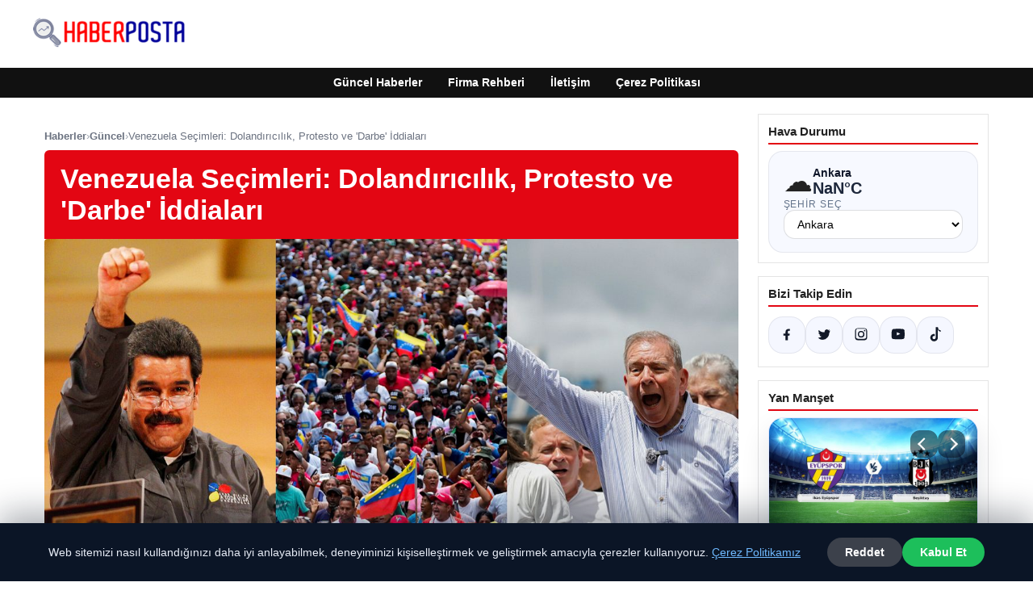

--- FILE ---
content_type: text/html; charset=UTF-8
request_url: https://haberposta.net/venezuela-secimleri-dolandiricilik-protesto-ve-darbe-iddialari/
body_size: 21708
content:
<!DOCTYPE html>
<html lang="tr">
<head>
    <meta charset="UTF-8">
    <meta name="viewport" content="width=device-width, initial-scale=1">
    <title>Venezuela Seçimleri: Dolandırıcılık, Protesto ve &#039;Darbe&#039; İddiaları &#8211; Haber Posta &#8211; Güncel Haberler</title>
<meta name='robots' content='max-image-preview:large' />
<link rel="alternate" type="application/rss+xml" title="Haber Posta - Güncel Haberler &raquo; akışı" href="https://haberposta.net/feed/" />
<link rel="alternate" type="application/rss+xml" title="Haber Posta - Güncel Haberler &raquo; yorum akışı" href="https://haberposta.net/comments/feed/" />
<link rel="alternate" type="application/rss+xml" title="Haber Posta - Güncel Haberler &raquo; Venezuela Seçimleri: Dolandırıcılık, Protesto ve &#039;Darbe&#039; İddiaları yorum akışı" href="https://haberposta.net/venezuela-secimleri-dolandiricilik-protesto-ve-darbe-iddialari/feed/" />
<link rel="alternate" title="oEmbed (JSON)" type="application/json+oembed" href="https://haberposta.net/wp-json/oembed/1.0/embed?url=https%3A%2F%2Fhaberposta.net%2Fvenezuela-secimleri-dolandiricilik-protesto-ve-darbe-iddialari%2F" />
<link rel="alternate" title="oEmbed (XML)" type="text/xml+oembed" href="https://haberposta.net/wp-json/oembed/1.0/embed?url=https%3A%2F%2Fhaberposta.net%2Fvenezuela-secimleri-dolandiricilik-protesto-ve-darbe-iddialari%2F&#038;format=xml" />
<meta name="description" content="Venezuela Ulusal Seçim Konseyi Nicolas Maduro&#039;nun seçim zaferini onaylarken, muhalefet koalisyonu seçimlere hile karıştırıldığını iddia etti.  Suçlamal" />
<meta property="og:title" content="Venezuela Seçimleri: Dolandırıcılık, Protesto ve &#039;Darbe&#039; İddiaları" />
<meta property="og:description" content="Venezuela Ulusal Seçim Konseyi Nicolas Maduro&#039;nun seçim zaferini onaylarken, muhalefet koalisyonu seçimlere hile karıştırıldığını iddia etti.  Suçlamal" />
<meta property="og:type" content="article" />
<meta property="og:url" content="https://haberposta.net/venezuela-secimleri-dolandiricilik-protesto-ve-darbe-iddialari/" />
<meta property="og:image" content="https://haberposta.net/wp-content/uploads/2024/08/1200x675_cmsv2_4566a5ce-7c1b-5b8f-9d4e-c29d18b33380-8619896.jpg" />
<meta name="twitter:card" content="summary_large_image" />
<meta name="twitter:title" content="Venezuela Seçimleri: Dolandırıcılık, Protesto ve &#039;Darbe&#039; İddiaları" />
<meta name="twitter:description" content="Venezuela Ulusal Seçim Konseyi Nicolas Maduro&#039;nun seçim zaferini onaylarken, muhalefet koalisyonu seçimlere hile karıştırıldığını iddia etti.  Suçlamal" />
<meta name="twitter:image" content="https://haberposta.net/wp-content/uploads/2024/08/1200x675_cmsv2_4566a5ce-7c1b-5b8f-9d4e-c29d18b33380-8619896.jpg" />
<style id='wp-img-auto-sizes-contain-inline-css' type='text/css'>
img:is([sizes=auto i],[sizes^="auto," i]){contain-intrinsic-size:3000px 1500px}
/*# sourceURL=wp-img-auto-sizes-contain-inline-css */
</style>
<style id='wp-emoji-styles-inline-css' type='text/css'>

	img.wp-smiley, img.emoji {
		display: inline !important;
		border: none !important;
		box-shadow: none !important;
		height: 1em !important;
		width: 1em !important;
		margin: 0 0.07em !important;
		vertical-align: -0.1em !important;
		background: none !important;
		padding: 0 !important;
	}
/*# sourceURL=wp-emoji-styles-inline-css */
</style>
<style id='wp-block-library-inline-css' type='text/css'>
:root{--wp-block-synced-color:#7a00df;--wp-block-synced-color--rgb:122,0,223;--wp-bound-block-color:var(--wp-block-synced-color);--wp-editor-canvas-background:#ddd;--wp-admin-theme-color:#007cba;--wp-admin-theme-color--rgb:0,124,186;--wp-admin-theme-color-darker-10:#006ba1;--wp-admin-theme-color-darker-10--rgb:0,107,160.5;--wp-admin-theme-color-darker-20:#005a87;--wp-admin-theme-color-darker-20--rgb:0,90,135;--wp-admin-border-width-focus:2px}@media (min-resolution:192dpi){:root{--wp-admin-border-width-focus:1.5px}}.wp-element-button{cursor:pointer}:root .has-very-light-gray-background-color{background-color:#eee}:root .has-very-dark-gray-background-color{background-color:#313131}:root .has-very-light-gray-color{color:#eee}:root .has-very-dark-gray-color{color:#313131}:root .has-vivid-green-cyan-to-vivid-cyan-blue-gradient-background{background:linear-gradient(135deg,#00d084,#0693e3)}:root .has-purple-crush-gradient-background{background:linear-gradient(135deg,#34e2e4,#4721fb 50%,#ab1dfe)}:root .has-hazy-dawn-gradient-background{background:linear-gradient(135deg,#faaca8,#dad0ec)}:root .has-subdued-olive-gradient-background{background:linear-gradient(135deg,#fafae1,#67a671)}:root .has-atomic-cream-gradient-background{background:linear-gradient(135deg,#fdd79a,#004a59)}:root .has-nightshade-gradient-background{background:linear-gradient(135deg,#330968,#31cdcf)}:root .has-midnight-gradient-background{background:linear-gradient(135deg,#020381,#2874fc)}:root{--wp--preset--font-size--normal:16px;--wp--preset--font-size--huge:42px}.has-regular-font-size{font-size:1em}.has-larger-font-size{font-size:2.625em}.has-normal-font-size{font-size:var(--wp--preset--font-size--normal)}.has-huge-font-size{font-size:var(--wp--preset--font-size--huge)}.has-text-align-center{text-align:center}.has-text-align-left{text-align:left}.has-text-align-right{text-align:right}.has-fit-text{white-space:nowrap!important}#end-resizable-editor-section{display:none}.aligncenter{clear:both}.items-justified-left{justify-content:flex-start}.items-justified-center{justify-content:center}.items-justified-right{justify-content:flex-end}.items-justified-space-between{justify-content:space-between}.screen-reader-text{border:0;clip-path:inset(50%);height:1px;margin:-1px;overflow:hidden;padding:0;position:absolute;width:1px;word-wrap:normal!important}.screen-reader-text:focus{background-color:#ddd;clip-path:none;color:#444;display:block;font-size:1em;height:auto;left:5px;line-height:normal;padding:15px 23px 14px;text-decoration:none;top:5px;width:auto;z-index:100000}html :where(.has-border-color){border-style:solid}html :where([style*=border-top-color]){border-top-style:solid}html :where([style*=border-right-color]){border-right-style:solid}html :where([style*=border-bottom-color]){border-bottom-style:solid}html :where([style*=border-left-color]){border-left-style:solid}html :where([style*=border-width]){border-style:solid}html :where([style*=border-top-width]){border-top-style:solid}html :where([style*=border-right-width]){border-right-style:solid}html :where([style*=border-bottom-width]){border-bottom-style:solid}html :where([style*=border-left-width]){border-left-style:solid}html :where(img[class*=wp-image-]){height:auto;max-width:100%}:where(figure){margin:0 0 1em}html :where(.is-position-sticky){--wp-admin--admin-bar--position-offset:var(--wp-admin--admin-bar--height,0px)}@media screen and (max-width:600px){html :where(.is-position-sticky){--wp-admin--admin-bar--position-offset:0px}}

/*# sourceURL=wp-block-library-inline-css */
</style><style id='global-styles-inline-css' type='text/css'>
:root{--wp--preset--aspect-ratio--square: 1;--wp--preset--aspect-ratio--4-3: 4/3;--wp--preset--aspect-ratio--3-4: 3/4;--wp--preset--aspect-ratio--3-2: 3/2;--wp--preset--aspect-ratio--2-3: 2/3;--wp--preset--aspect-ratio--16-9: 16/9;--wp--preset--aspect-ratio--9-16: 9/16;--wp--preset--color--black: #000000;--wp--preset--color--cyan-bluish-gray: #abb8c3;--wp--preset--color--white: #ffffff;--wp--preset--color--pale-pink: #f78da7;--wp--preset--color--vivid-red: #cf2e2e;--wp--preset--color--luminous-vivid-orange: #ff6900;--wp--preset--color--luminous-vivid-amber: #fcb900;--wp--preset--color--light-green-cyan: #7bdcb5;--wp--preset--color--vivid-green-cyan: #00d084;--wp--preset--color--pale-cyan-blue: #8ed1fc;--wp--preset--color--vivid-cyan-blue: #0693e3;--wp--preset--color--vivid-purple: #9b51e0;--wp--preset--gradient--vivid-cyan-blue-to-vivid-purple: linear-gradient(135deg,rgb(6,147,227) 0%,rgb(155,81,224) 100%);--wp--preset--gradient--light-green-cyan-to-vivid-green-cyan: linear-gradient(135deg,rgb(122,220,180) 0%,rgb(0,208,130) 100%);--wp--preset--gradient--luminous-vivid-amber-to-luminous-vivid-orange: linear-gradient(135deg,rgb(252,185,0) 0%,rgb(255,105,0) 100%);--wp--preset--gradient--luminous-vivid-orange-to-vivid-red: linear-gradient(135deg,rgb(255,105,0) 0%,rgb(207,46,46) 100%);--wp--preset--gradient--very-light-gray-to-cyan-bluish-gray: linear-gradient(135deg,rgb(238,238,238) 0%,rgb(169,184,195) 100%);--wp--preset--gradient--cool-to-warm-spectrum: linear-gradient(135deg,rgb(74,234,220) 0%,rgb(151,120,209) 20%,rgb(207,42,186) 40%,rgb(238,44,130) 60%,rgb(251,105,98) 80%,rgb(254,248,76) 100%);--wp--preset--gradient--blush-light-purple: linear-gradient(135deg,rgb(255,206,236) 0%,rgb(152,150,240) 100%);--wp--preset--gradient--blush-bordeaux: linear-gradient(135deg,rgb(254,205,165) 0%,rgb(254,45,45) 50%,rgb(107,0,62) 100%);--wp--preset--gradient--luminous-dusk: linear-gradient(135deg,rgb(255,203,112) 0%,rgb(199,81,192) 50%,rgb(65,88,208) 100%);--wp--preset--gradient--pale-ocean: linear-gradient(135deg,rgb(255,245,203) 0%,rgb(182,227,212) 50%,rgb(51,167,181) 100%);--wp--preset--gradient--electric-grass: linear-gradient(135deg,rgb(202,248,128) 0%,rgb(113,206,126) 100%);--wp--preset--gradient--midnight: linear-gradient(135deg,rgb(2,3,129) 0%,rgb(40,116,252) 100%);--wp--preset--font-size--small: 13px;--wp--preset--font-size--medium: 20px;--wp--preset--font-size--large: 36px;--wp--preset--font-size--x-large: 42px;--wp--preset--spacing--20: 0.44rem;--wp--preset--spacing--30: 0.67rem;--wp--preset--spacing--40: 1rem;--wp--preset--spacing--50: 1.5rem;--wp--preset--spacing--60: 2.25rem;--wp--preset--spacing--70: 3.38rem;--wp--preset--spacing--80: 5.06rem;--wp--preset--shadow--natural: 6px 6px 9px rgba(0, 0, 0, 0.2);--wp--preset--shadow--deep: 12px 12px 50px rgba(0, 0, 0, 0.4);--wp--preset--shadow--sharp: 6px 6px 0px rgba(0, 0, 0, 0.2);--wp--preset--shadow--outlined: 6px 6px 0px -3px rgb(255, 255, 255), 6px 6px rgb(0, 0, 0);--wp--preset--shadow--crisp: 6px 6px 0px rgb(0, 0, 0);}:where(.is-layout-flex){gap: 0.5em;}:where(.is-layout-grid){gap: 0.5em;}body .is-layout-flex{display: flex;}.is-layout-flex{flex-wrap: wrap;align-items: center;}.is-layout-flex > :is(*, div){margin: 0;}body .is-layout-grid{display: grid;}.is-layout-grid > :is(*, div){margin: 0;}:where(.wp-block-columns.is-layout-flex){gap: 2em;}:where(.wp-block-columns.is-layout-grid){gap: 2em;}:where(.wp-block-post-template.is-layout-flex){gap: 1.25em;}:where(.wp-block-post-template.is-layout-grid){gap: 1.25em;}.has-black-color{color: var(--wp--preset--color--black) !important;}.has-cyan-bluish-gray-color{color: var(--wp--preset--color--cyan-bluish-gray) !important;}.has-white-color{color: var(--wp--preset--color--white) !important;}.has-pale-pink-color{color: var(--wp--preset--color--pale-pink) !important;}.has-vivid-red-color{color: var(--wp--preset--color--vivid-red) !important;}.has-luminous-vivid-orange-color{color: var(--wp--preset--color--luminous-vivid-orange) !important;}.has-luminous-vivid-amber-color{color: var(--wp--preset--color--luminous-vivid-amber) !important;}.has-light-green-cyan-color{color: var(--wp--preset--color--light-green-cyan) !important;}.has-vivid-green-cyan-color{color: var(--wp--preset--color--vivid-green-cyan) !important;}.has-pale-cyan-blue-color{color: var(--wp--preset--color--pale-cyan-blue) !important;}.has-vivid-cyan-blue-color{color: var(--wp--preset--color--vivid-cyan-blue) !important;}.has-vivid-purple-color{color: var(--wp--preset--color--vivid-purple) !important;}.has-black-background-color{background-color: var(--wp--preset--color--black) !important;}.has-cyan-bluish-gray-background-color{background-color: var(--wp--preset--color--cyan-bluish-gray) !important;}.has-white-background-color{background-color: var(--wp--preset--color--white) !important;}.has-pale-pink-background-color{background-color: var(--wp--preset--color--pale-pink) !important;}.has-vivid-red-background-color{background-color: var(--wp--preset--color--vivid-red) !important;}.has-luminous-vivid-orange-background-color{background-color: var(--wp--preset--color--luminous-vivid-orange) !important;}.has-luminous-vivid-amber-background-color{background-color: var(--wp--preset--color--luminous-vivid-amber) !important;}.has-light-green-cyan-background-color{background-color: var(--wp--preset--color--light-green-cyan) !important;}.has-vivid-green-cyan-background-color{background-color: var(--wp--preset--color--vivid-green-cyan) !important;}.has-pale-cyan-blue-background-color{background-color: var(--wp--preset--color--pale-cyan-blue) !important;}.has-vivid-cyan-blue-background-color{background-color: var(--wp--preset--color--vivid-cyan-blue) !important;}.has-vivid-purple-background-color{background-color: var(--wp--preset--color--vivid-purple) !important;}.has-black-border-color{border-color: var(--wp--preset--color--black) !important;}.has-cyan-bluish-gray-border-color{border-color: var(--wp--preset--color--cyan-bluish-gray) !important;}.has-white-border-color{border-color: var(--wp--preset--color--white) !important;}.has-pale-pink-border-color{border-color: var(--wp--preset--color--pale-pink) !important;}.has-vivid-red-border-color{border-color: var(--wp--preset--color--vivid-red) !important;}.has-luminous-vivid-orange-border-color{border-color: var(--wp--preset--color--luminous-vivid-orange) !important;}.has-luminous-vivid-amber-border-color{border-color: var(--wp--preset--color--luminous-vivid-amber) !important;}.has-light-green-cyan-border-color{border-color: var(--wp--preset--color--light-green-cyan) !important;}.has-vivid-green-cyan-border-color{border-color: var(--wp--preset--color--vivid-green-cyan) !important;}.has-pale-cyan-blue-border-color{border-color: var(--wp--preset--color--pale-cyan-blue) !important;}.has-vivid-cyan-blue-border-color{border-color: var(--wp--preset--color--vivid-cyan-blue) !important;}.has-vivid-purple-border-color{border-color: var(--wp--preset--color--vivid-purple) !important;}.has-vivid-cyan-blue-to-vivid-purple-gradient-background{background: var(--wp--preset--gradient--vivid-cyan-blue-to-vivid-purple) !important;}.has-light-green-cyan-to-vivid-green-cyan-gradient-background{background: var(--wp--preset--gradient--light-green-cyan-to-vivid-green-cyan) !important;}.has-luminous-vivid-amber-to-luminous-vivid-orange-gradient-background{background: var(--wp--preset--gradient--luminous-vivid-amber-to-luminous-vivid-orange) !important;}.has-luminous-vivid-orange-to-vivid-red-gradient-background{background: var(--wp--preset--gradient--luminous-vivid-orange-to-vivid-red) !important;}.has-very-light-gray-to-cyan-bluish-gray-gradient-background{background: var(--wp--preset--gradient--very-light-gray-to-cyan-bluish-gray) !important;}.has-cool-to-warm-spectrum-gradient-background{background: var(--wp--preset--gradient--cool-to-warm-spectrum) !important;}.has-blush-light-purple-gradient-background{background: var(--wp--preset--gradient--blush-light-purple) !important;}.has-blush-bordeaux-gradient-background{background: var(--wp--preset--gradient--blush-bordeaux) !important;}.has-luminous-dusk-gradient-background{background: var(--wp--preset--gradient--luminous-dusk) !important;}.has-pale-ocean-gradient-background{background: var(--wp--preset--gradient--pale-ocean) !important;}.has-electric-grass-gradient-background{background: var(--wp--preset--gradient--electric-grass) !important;}.has-midnight-gradient-background{background: var(--wp--preset--gradient--midnight) !important;}.has-small-font-size{font-size: var(--wp--preset--font-size--small) !important;}.has-medium-font-size{font-size: var(--wp--preset--font-size--medium) !important;}.has-large-font-size{font-size: var(--wp--preset--font-size--large) !important;}.has-x-large-font-size{font-size: var(--wp--preset--font-size--x-large) !important;}
/*# sourceURL=global-styles-inline-css */
</style>

<style id='classic-theme-styles-inline-css' type='text/css'>
/*! This file is auto-generated */
.wp-block-button__link{color:#fff;background-color:#32373c;border-radius:9999px;box-shadow:none;text-decoration:none;padding:calc(.667em + 2px) calc(1.333em + 2px);font-size:1.125em}.wp-block-file__button{background:#32373c;color:#fff;text-decoration:none}
/*# sourceURL=/wp-includes/css/classic-themes.min.css */
</style>
<link rel='stylesheet' id='dtheme-style-css' href='https://haberposta.net/wp-content/themes/dtheme/style.css?ver=1767292488' type='text/css' media='all' />
<style id='dtheme-style-inline-css' type='text/css'>
:root{--dtheme-primary:#e30613;--dtheme-secondary:#111111;--dtheme-bg:#ffffff;--dtheme-text:#222222;--dtheme-link:#e30613;--dtheme-header-bg:#ffffff;--dtheme-header-height:70px;--dtheme-manset-title:#ffffff;--dtheme-manset-button-bg:#c4001d;--dtheme-manset-button-text:#1d5982;--dtheme-manset-button-active-bg:#81d742;--dtheme-manset-button-active-text:#007f4e;}
/*# sourceURL=dtheme-style-inline-css */
</style>
<link rel='stylesheet' id='dtheme-single-css' href='https://haberposta.net/wp-content/themes/dtheme/single.css?ver=1767292488' type='text/css' media='all' />
<link rel="https://api.w.org/" href="https://haberposta.net/wp-json/" /><link rel="alternate" title="JSON" type="application/json" href="https://haberposta.net/wp-json/wp/v2/posts/9777" /><link rel="EditURI" type="application/rsd+xml" title="RSD" href="https://haberposta.net/xmlrpc.php?rsd" />
<meta name="generator" content="WordPress 6.9" />
<link rel="canonical" href="https://haberposta.net/venezuela-secimleri-dolandiricilik-protesto-ve-darbe-iddialari/" />
<link rel='shortlink' href='https://haberposta.net/?p=9777' />
<script type="application/ld+json">{"@context":"https://schema.org","@type":"Article","mainEntityOfPage":{"@type":"WebPage","@id":"https://haberposta.net/venezuela-secimleri-dolandiricilik-protesto-ve-darbe-iddialari/"},"headline":"Venezuela Seçimleri: Dolandırıcılık, Protesto ve &#39;Darbe&#39; İddiaları","description":"Venezuela Ulusal Seçim Konseyi Nicolas Maduro&#39;nun seçim zaferini onaylarken, muhalefet koalisyonu seçimlere hile karıştırıldığını iddia etti. Suçlamaların ardından başlayan protestolara polis müdahale etti. REKLAMVenezuela 28 Temmuz Pazar günü başkanlık seçimleri için sandık...","datePublished":"2024-08-01T19:29:13+00:00","dateModified":"2024-08-01T19:29:14+00:00","author":{"@type":"Person","name":"admin"},"publisher":{"@type":"Organization","name":"Haber Posta - Güncel Haberler","logo":{"@type":"ImageObject","url":"https://haberposta.net/wp-content/uploads/2024/03/cropped-haberposta.png"}},"wordCount":1106,"image":["https://haberposta.net/wp-content/uploads/2024/08/1200x675_cmsv2_4566a5ce-7c1b-5b8f-9d4e-c29d18b33380-8619896.jpg"]}</script>
<meta name="google-site-verification" content="wORuohNxQF3vv8w2e2ca9UGZ4gVG6yt8DrJ8WeHXysM" /><style>@media (max-width: 780px){.dtheme-breaking{display:none !important;}}</style><link rel="icon" href="https://haberposta.net/wp-content/uploads/2024/10/cropped-4.fw_-32x32.png" sizes="32x32" />
<link rel="icon" href="https://haberposta.net/wp-content/uploads/2024/10/cropped-4.fw_-192x192.png" sizes="192x192" />
<link rel="apple-touch-icon" href="https://haberposta.net/wp-content/uploads/2024/10/cropped-4.fw_-180x180.png" />
<meta name="msapplication-TileImage" content="https://haberposta.net/wp-content/uploads/2024/10/cropped-4.fw_-270x270.png" />
    <script>
    (function() {
        var mq = window.matchMedia && window.matchMedia('(max-width: 800px)');
        var hideBreaking = false;
        var hideMarket = false;
        if (mq && mq.matches) {
            document.documentElement.classList.add('dtheme-mobile');
            document.addEventListener('DOMContentLoaded', function() {
                if (hideBreaking) {
                    var breaking = document.querySelector('.dtheme-breaking');
                    if (breaking) {
                        breaking.style.display = 'none';
                    }
                }
                if (hideMarket) {
                    var market = document.querySelector('.dtheme-market');
                    if (market) {
                        market.style.display = 'none';
                    }
                }
            });
        }
    })();
    </script>
</head>
<body class="wp-singular post-template-default single single-post postid-9777 single-format-standard wp-custom-logo wp-theme-dtheme dtheme-breaking-mobile-enabled dtheme-market-mobile-enabled">
<header class="dtheme-header-main">
    <div class="dtheme-container dtheme-header-main-inner align-left">
                <div class="dtheme-logo">
            <a href="https://haberposta.net/" class="custom-logo-link" rel="home"><img width="200" height="60" src="https://haberposta.net/wp-content/uploads/2024/03/cropped-haberposta.png" class="custom-logo" alt="Haber Posta &#8211; Güncel Haberler" decoding="async" /></a>        </div>
    </div>
</header>
    <nav class="dtheme-nav-bar palette-dark" aria-label="Birincil Menü">
        <div class="dtheme-container">
            <ul id="menu-ana-menu" class="dtheme-nav-menu"><li id="menu-item-16483" class="menu-item menu-item-type-custom menu-item-object-custom menu-item-home menu-item-16483"><a href="https://haberposta.net/">Güncel Haberler</a></li>
<li id="menu-item-16484" class="menu-item menu-item-type-post_type menu-item-object-page menu-item-16484"><a href="https://haberposta.net/firma-rehberi/">Firma Rehberi</a></li>
<li id="menu-item-16485" class="menu-item menu-item-type-post_type menu-item-object-page menu-item-16485"><a href="https://haberposta.net/iletisim/">İletişim</a></li>
<li id="menu-item-16486" class="menu-item menu-item-type-post_type menu-item-object-page menu-item-16486"><a href="https://haberposta.net/cerez-politikasi/">Çerez Politikası</a></li>
</ul>        </div>
    </nav>
<div class="dtheme-container">
<div class="dtheme-layout">
    <main>
        <div class="dtheme-single-row">
            <div class="dtheme-single-content">
                                                        <article id="post-9777" class="dtheme-article post-9777 post type-post status-publish format-standard has-post-thumbnail hentry category-guncel">
                        <header class="dtheme-article-header">
                                                            <nav class="dtheme-article-breadcrumb" aria-label="Breadcrumb">
                                    <a href="https://haberposta.net/">Haberler</a><span class="sep">›</span><a href="https://haberposta.net/category/guncel/">Güncel</a><span class="sep">›</span><span class="current">Venezuela Seçimleri: Dolandırıcılık, Protesto ve &#039;Darbe&#039; İddiaları</span>                                </nav>
                            
                            <div class="dtheme-article-headline-strip">
                                <h1 class="dtheme-article-title">Venezuela Seçimleri: Dolandırıcılık, Protesto ve &#39;Darbe&#39; İddiaları</h1>
                            </div>

                                                            <div class="dtheme-article-hero">
                                    <img width="1200" height="675" src="https://haberposta.net/wp-content/uploads/2024/08/1200x675_cmsv2_4566a5ce-7c1b-5b8f-9d4e-c29d18b33380-8619896.jpg" class="attachment-large size-large wp-post-image" alt="" decoding="async" fetchpriority="high" srcset="https://haberposta.net/wp-content/uploads/2024/08/1200x675_cmsv2_4566a5ce-7c1b-5b8f-9d4e-c29d18b33380-8619896.jpg 1200w, https://haberposta.net/wp-content/uploads/2024/08/1200x675_cmsv2_4566a5ce-7c1b-5b8f-9d4e-c29d18b33380-8619896-768x432.jpg 768w" sizes="(max-width: 1200px) 100vw, 1200px" />                                </div>
                            
                            <div class="dtheme-article-meta-bar">
                                <div class="dtheme-article-meta-left">
                                    <span class="dtheme-article-author">admin</span>
                                    <span class="sep">•</span>
                                    <span class="dtheme-article-date">01.08.2024 22:29</span>
                                                                            <span class="sep">•</span>
                                        <span class="dtheme-article-updated">Güncellendi: 01.08.2024 22:29</span>
                                                                    </div>
                                <div class="dtheme-article-meta-share">
                                    <span class="dtheme-share-label">Paylaş:</span>
                                    <a class="dtheme-share-btn twitter" href="https://twitter.com/intent/tweet?url=https%3A%2F%2Fhaberposta.net%2Fvenezuela-secimleri-dolandiricilik-protesto-ve-darbe-iddialari%2F&text=Venezuela%20Se%C3%A7imleri%3A%20Doland%C4%B1r%C4%B1c%C4%B1l%C4%B1k%2C%20Protesto%20ve%20%27Darbe%27%20%C4%B0ddialar%C4%B1" target="_blank" rel="noopener noreferrer">Twitter</a>
                                    <a class="dtheme-share-btn facebook" href="https://www.facebook.com/sharer/sharer.php?u=https%3A%2F%2Fhaberposta.net%2Fvenezuela-secimleri-dolandiricilik-protesto-ve-darbe-iddialari%2F" target="_blank" rel="noopener noreferrer">Facebook</a>
                                    <a class="dtheme-share-btn whatsapp" href="https://api.whatsapp.com/send?text=Venezuela%20Se%C3%A7imleri%3A%20Doland%C4%B1r%C4%B1c%C4%B1l%C4%B1k%2C%20Protesto%20ve%20%27Darbe%27%20%C4%B0ddialar%C4%B1%20https%3A%2F%2Fhaberposta.net%2Fvenezuela-secimleri-dolandiricilik-protesto-ve-darbe-iddialari%2F" target="_blank" rel="noopener noreferrer">WhatsApp</a>
                                    <a class="dtheme-share-btn reddit" href="https://www.reddit.com/submit?url=https%3A%2F%2Fhaberposta.net%2Fvenezuela-secimleri-dolandiricilik-protesto-ve-darbe-iddialari%2F&title=Venezuela%20Se%C3%A7imleri%3A%20Doland%C4%B1r%C4%B1c%C4%B1l%C4%B1k%2C%20Protesto%20ve%20%27Darbe%27%20%C4%B0ddialar%C4%B1" target="_blank" rel="noopener noreferrer">Reddit</a>
                                    <a class="dtheme-share-btn pinterest" href="https://pinterest.com/pin/create/bookmarklet/?url=https%3A%2F%2Fhaberposta.net%2Fvenezuela-secimleri-dolandiricilik-protesto-ve-darbe-iddialari%2F&description=Venezuela%20Se%C3%A7imleri%3A%20Doland%C4%B1r%C4%B1c%C4%B1l%C4%B1k%2C%20Protesto%20ve%20%27Darbe%27%20%C4%B0ddialar%C4%B1" target="_blank" rel="noopener noreferrer">Pinterest</a>
                                </div>
                            </div>
                        </header>

                        <div class="dtheme-article-content">
                            <p><script type="application/ld+json">{"@context":"https:\/\/schema.org","@type":"NewsArticle","headline":"Venezuela Se\u00e7imleri: Doland\u0131r\u0131c\u0131l\u0131k, Protesto ve &#39;Darbe&#39; \u0130ddialar\u0131","datePublished":"2024-08-01T22:29:13+03:00","dateModified":"2024-08-01T22:29:14+03:00","author":{"@type":"Person","name":"admin"},"mainEntityOfPage":"https:\/\/haberposta.net\/venezuela-secimleri-dolandiricilik-protesto-ve-darbe-iddialari\/","image":["https:\/\/haberposta.net\/wp-content\/uploads\/2024\/08\/1200x675_cmsv2_4566a5ce-7c1b-5b8f-9d4e-c29d18b33380-8619896.jpg"]}</script></p>
<p>        Venezuela Ulusal Seçim Konseyi Nicolas Maduro&#39;nun seçim zaferini onaylarken, muhalefet koalisyonu seçimlere hile karıştırıldığını iddia etti.  Suçlamaların ardından başlayan protestolara polis müdahale etti.
    </p>
<div>
<div class="c-ad c-ad-halfpage u-show-for-small-only">
<div class="c-ad__placeholder"><span>REKLAM</span></div>
</div>
<p>Venezuela 28 Temmuz Pazar günü başkanlık seçimleri için sandık başına gitti. </p>
<p>Mevcut başkan Nicolas Maduro&#39;nun muhalefet koalisyonu Birleşik Demokratik Platform&#39;un (Plataforma Unitaria Democrata-PUD) adayı Edmundo Gonzalez&#39;e karşı oyların yüzde 51,2&#39;sini alarak kazandığı açıklandı.</p>
<div class="c-ad c-ad-sticky-floor c-advertising-sticky-floor sales-advertising-sticky-floor u-hide-for-medium"><button class="c-ad__btn-close" type="button" onclick="this.parentElement.classList.add('u-hide-for-all')"><img decoding="async" src="https://haberposta.net/wp-content/uploads/2024/03/1711229203_80_Putin-Teroristlerin-arkasinda-olanlari-tespit-edip-cezalandiracagiz.svg.svg+xml" width="10" height="10" alt="Reklamı kapat" fetchpriority="high" loading="lazy"/></button></div>
<p>Ulusal Seçim Konseyi (CNE), Maduro&#39;nun rakibi Gonzelez&#39;in oyların yüzde 44&#39;ünü aldığını bildirdi.</p>
<p>Muhalefet, seçim konseyini 25 yıldır iktidarda olan Venezuela Birleşik Sosyalist Partisi&#39;ne (Partido Socialista Unido de Venezuela &#8211; PSUV) bağlılık göstermekle suçladı.</p>
<p>Muhalefetteki liberal parti lideri Maria Corina Machado ve Maduro&#39;nun seçimdeki rakibi Gonzalez, seçimlerin hileli olduğunu söyleyerek sonuçlara itiraz ediyor.</p>
<p>Gonzalez Pazartesi günü yaptığı açıklamada, seçimin galibi olduğunu ve iddiasını destekleyecek kanıtlara sahip olduğunu söyledi.</p>
<p>Seçim öncesi yapılan kamuoyu yoklamalarında Gonzalez, Maduro&#39;nun önünde görünüyordu.</p>
<h3>Muhalefet seçimlere hile karıştırıldığını iddia ediyor</h3>
<p>Edmunda Gonzalez&#39;in etrafında toplanan muhalefet, Nicolas Maduro&#39;nun 11 yıldır iktidarda olduğu Venezuela&#39;da seçimlerde seçmen oylarının yüzde 73&#39;ünü saydığını ve adayının seçimleri kazandığını iddia ediyor.</p>
<p>Machado liderliğindeki muhalefet koalisyonu Gonzalez&#39;in 6 milyondan fazla oy aldığını iddia ederken, ülkenin seçim kurulu oyların %44&#39;ünü aldığını açıkladı.  Ayrıca anket raporlarının yüzde 73&#39;ünü incelediğini söyleyen muhalefet kanadı, rakibi Maduro&#39;nun 2,7 milyon civarında oy aldığını iddia ediyor.</p>
<p>Muhalefet, oy sayımında usulsüzlükler olduğunu ve bazı gözlemcilerinin oy sayımının yapıldığı sandıklara girişine izin verilmediğini iddia ediyor.</p>
<p>Aynı zamanda muhalefetin öne sürdüğü suçlamalar arasında bazı seçim komisyonlarının daha fazla oy işlemesinin engellendiği de yer alıyor.</p>
<h2>Machado ve Gonzalez için tutuklama emri</h2>
<p>Karakas Ceza Mahkemesi Perşembe günü muhalefet liderleri Machado ve Gonzalez için tutuklama emri imzaladı.</p>
<p>Mahkemenin kararı, Maduro ve Venezüella parlamento başkanı Jorge Luis Rodríguez&#39;in Machado ve Gonzalez&#39;in tutuklanması yönündeki çağrılarının ardından geldi.</p>
<p>Caracas Ceza Mahkemesi başkanı Elsa Janeth Gomez Moreno, Gonzalez ve Machado&#39;yu &#8220;faşist bir komplonun arkasında olmakla&#8221; ve &#8220;Venezuela&#39;da bir iç savaş başlatmak istemekle&#8221; suçladı. </p>
<p>Tutuklama emrinin ardından Kosta Rika, Gonzalez ve Machado&#39;ya siyasi sığınma hakkı teklif etti. </p>
<div class="c-ad c-ad-halfpage u-margin-bottom-3 u-show-for-small-only">
<div class="c-ad__placeholder"><img decoding="async" class="c-ad__placeholder__logo" src="https://haberposta.net/wp-content/uploads/2024/03/Putin-Teroristlerin-arkasinda-olanlari-tespit-edip-cezalandiracagiz.svg.svg+xml" width="180" height="22" alt="" loading="lazy"/><span>REKLAM</span></div>
</div>
<p>Kosta Rika Dışişleri Bakanı Arnoldo Andre Tinoco, &#8220;Maria Corina Machado ve Edmundo Gonzalez&#39;in yanı sıra Venezuela&#39;da siyasi zulüm gören herkese Kosta Rika&#39;da siyasi sığınma hakkı vermeye hazırız&#8221; dedi.</p>
<h2>Başkent Karakas&#39;ta protestolar</h2>
<p>Olayların ardından binlerce kişi Büyük Vatansever Cephe lideri ve mevcut başkan Maduro&#39;nun tartışmalı seçim zaferini protesto etti. <strong>Protesto için sokaklara çıktı</strong>.</p>
<p>Bu arada Maduro taraftarları ile seçim zaferini kutlamak için sokaklara çıkan muhalefet taraftarları arasında çıkan çatışmanın ardından gösteriler alevlenerek çatışmaya dönüştü.</p>
<p>Venezuela&#39;nın başkenti Caracas&#39;ta başlayan protestolar ülke geneline yayılırken, bazı bölgelerdeki protestocular saatlerce polis müdahalesiyle karşılaştı.</p>
<div class="c-ad c-ad-halfpage u-margin-bottom-3 u-show-for-small-only">
<div class="c-ad__placeholder"><img decoding="async" class="c-ad__placeholder__logo" src="https://haberposta.net/wp-content/uploads/2024/03/Putin-Teroristlerin-arkasinda-olanlari-tespit-edip-cezalandiracagiz.svg.svg+xml" width="180" height="22" alt="" loading="lazy"/><span>REKLAM</span></div>
</div>
<p>Polis protestocuları dağıtmak için göz yaşartıcı gaz kullanırken, Fransız haber ajansı Agence France-Press&#39;e (AFP) göre şu ana kadar gösteriler sırasında en az 16 kişi öldü.</p>
<p>Venezüellalı insan hakları örgütü Penal Forum da Pazartesi günü protestolar sırasında 46 kişinin tutuklandığını kaydetti.</p>
<h2>Maduro&#39;nun &#39;darbe&#39; önerisi</h2>
<p>Maduro hükümeti, muhalefeti sonuçları manipüle etmeye çalışmakla suçladı ve ülkede yaşanan olayların ardından muhalefetin &#8220;darbe&#8221; girişiminde bulunduğunu iddia etti.</p>
<p>Maduro, muhalefetin &#8220;seçimlerin tanınmasını engellemek için mümkün olan her şeyi yaptığını&#8221; söyledi.</p>
<div class="c-ad c-ad-halfpage u-margin-bottom-3 u-show-for-small-only">
<div class="c-ad__placeholder"><img decoding="async" class="c-ad__placeholder__logo" src="https://haberposta.net/wp-content/uploads/2024/03/Putin-Teroristlerin-arkasinda-olanlari-tespit-edip-cezalandiracagiz.svg.svg+xml" width="180" height="22" alt="" loading="lazy"/><span>REKLAM</span></div>
</div>
<p>Maduro Salı günü Karakas&#39;taki Ulusal Seçim Konseyi genel merkezinde düzenlenen törende, &#8220;Venezuela&#39;da bir kez daha faşist ve karşı-devrimci nitelikte bir darbe girişimi var&#8221; dedi.</p>
<p>&#8220;Bu, 2019&#39;da vizyona giren filmin aynısı, benzer senaryoyla, aynı kahramanlar; bir yanda barış, demokrasi, refah ve ilerleme isteyenler, diğer yanda faşist karşı-devrimci bir plana sahip nefret dolu elitler. ABD imparatorluğu “Var” diye ekledi.</p>
<h2>Oylama süreci ve uluslararası gözlemciler</h2>
<p>Venezuela&#39;da seçmenler, oylarını kaydeden ve seçtikleri adayın belirtildiği bir kağıt makbuz düzenleyen elektronik makineler kullanıyor.  Seçmenlerin sandıktan ayrılmadan önce makbuzlarını ilgili sandıklara bırakmaları gerekiyor.</p>
<p>Sandıklar kapandıktan sonra her makine aday listesini ve oyların çetelesini içeren bir çıktı üretip basıyor.</p>
<div class="c-ad c-ad-halfpage u-margin-bottom-3 u-show-for-small-only">
<div class="c-ad__placeholder"><img decoding="async" class="c-ad__placeholder__logo" src="https://haberposta.net/wp-content/uploads/2024/03/Putin-Teroristlerin-arkasinda-olanlari-tespit-edip-cezalandiracagiz.svg.svg+xml" width="180" height="22" alt="" loading="lazy"/><span>REKLAM</span></div>
</div>
<p>İktidar partisi, ülkenin seçim konseyi ve yerel parti koordinatörlerinden oluşan bir ağ aracılığıyla oylama sistemi üzerinde sıkı kontrol sağlıyor.</p>
<p>Venezuela yasalarına göre, muhalefet partilerinin temsilcileri oylama sürecine, oy sayımına tanık olabilmeli ve her şeyden önce sayım işleminin son tutanaklarının bir kopyasını makinelerden alabilmeli.</p>
<p>Uluslararası toplum da Maduro&#39;ya elektronik seçim sonuçlarını açıklaması konusunda baskı yapıyor.</p>
<p>Venezuela&#39;daki seçimleri Birleşmiş Milletler&#39;den (BM) dördü dahil olmak üzere sınırlı sayıda bağımsız gözlemci izliyor.</p>
<div class="c-ad c-ad-halfpage u-margin-bottom-3 u-show-for-small-only">
<div class="c-ad__placeholder"><img decoding="async" class="c-ad__placeholder__logo" src="https://haberposta.net/wp-content/uploads/2024/03/Putin-Teroristlerin-arkasinda-olanlari-tespit-edip-cezalandiracagiz.svg.svg+xml" width="180" height="22" alt="" loading="lazy"/><span>REKLAM</span></div>
</div>
<p>Venezuela&#39;daki seçimlere gözlemci gönderen ülkeler arasında Türkiye de yer alıyor.</p>
<p><strong>Avrupa Birliği (AB)</strong> Gözlemcilerin seçim üzerinde çalışmasına izin verilmezken, ABD Başkanı Joe Biden ve Brezilya lideri Luiz Inacio Lula da Silva, Venezüella hükümetinden seçim sonuçlarına ilişkin şeffaflık çağrısında bulundu.</p>
<p>Venezuela&#39;nın kurucu üyesi olduğu Amerikan Devletleri Örgütü, Maduro yönetimini &#8220;seçim sonuçlarını manipüle etmekle&#8221; suçladı.</p>
<p>Arjantin, Şili, Peru, Panama ve Uruguay gibi Güney Amerika ülkeleri Maduro&#39;nun seçim zaferini tanımama kararı aldı.</p>
<div class="c-ad c-ad-halfpage u-margin-bottom-3 u-show-for-small-only">
<div class="c-ad__placeholder"><img decoding="async" class="c-ad__placeholder__logo" src="https://haberposta.net/wp-content/uploads/2024/03/Putin-Teroristlerin-arkasinda-olanlari-tespit-edip-cezalandiracagiz.svg.svg+xml" width="180" height="22" alt="" loading="lazy"/><span>REKLAM</span></div>
</div>
<p>Maduro yönetimi ile Arjantin arasında gerilim artarken Venezuela&#39;nın başkenti Caracas&#39;ta polis, altı muhalif ismin sığındığı Arjantin büyükelçiliğini abluka altına aldı.</p>
<p>Baskı altındaki Maduro yönetimi ilk kez partisinin tüm sonuçları açıklamaya hazır olduğunu açıklasa da bu konuda henüz bir gelişme yok.</p>
</div>
                        </div>

                        <nav class="dtheme-article-nav">
                            <div class="dtheme-article-nav-prev"><a href="https://haberposta.net/venedikte-turist-gruplarina-25-kisi-siniri-getirildi-ve-megafon-yasaklandi/" rel="prev">← Venedik&#39;te turist gruplarına 25 kişi sınırı getirildi ve megafon yasaklandı</a></div>
                            <div class="dtheme-article-nav-next"><a href="https://haberposta.net/dunya-saglik-orgutu-avrupada-her-yil-175-000-kisi-isiya-bagli-nedenlerden-dolayi-oluyor/" rel="next">Dünya Sağlık Örgütü: Avrupa&#39;da her yıl 175.000 kişi ısıya bağlı nedenlerden dolayı ölüyor →</a></div>
                        </nav>

                                                    <section class="dtheme-related">
                                <h2>Tavsiye Edilen Haberler</h2>
                                <div class="dtheme-related-grid">
                                                                            <article class="dtheme-related-card post-16326 post type-post status-publish format-standard has-post-thumbnail hentry category-guncel">
                                            <a href="https://haberposta.net/enerji-ve-teknoloji-yok-tarihi-degirmen-yeniden-hayata-dondu/">
                                                <img width="768" height="512" src="https://haberposta.net/wp-content/uploads/2025/12/AW598973_05-787307-768x512.jpg" class="attachment-medium_large size-medium_large wp-post-image" alt="" decoding="async" srcset="https://haberposta.net/wp-content/uploads/2025/12/AW598973_05-787307-768x512.jpg 768w, https://haberposta.net/wp-content/uploads/2025/12/AW598973_05-787307.jpg 930w" sizes="(max-width: 768px) 100vw, 768px" />                                                <div class="dtheme-related-body">
                                                    <div class="dtheme-related-meta">14/12/2025</div>
                                                    <h3>Enerji ve teknoloji yok! Tarihi değirmen yeniden hayata döndü</h3>
                                                </div>
                                            </a>
                                        </article>
                                                                            <article class="dtheme-related-card post-16320 post type-post status-publish format-standard has-post-thumbnail hentry category-guncel">
                                            <a href="https://haberposta.net/galatasarayda-beklenen-kotu-haber-ugurcan-cakirdan-uzucu-gelisme/">
                                                <img width="640" height="360" src="https://haberposta.net/wp-content/uploads/2025/12/22531708-640xauto.jpg" class="attachment-medium_large size-medium_large wp-post-image" alt="" decoding="async" />                                                <div class="dtheme-related-body">
                                                    <div class="dtheme-related-meta">13/12/2025</div>
                                                    <h3>Galatasaray&#8217;da beklenen kötü haber! Uğurcan Çakır&#8217;dan üzücü gelişme</h3>
                                                </div>
                                            </a>
                                        </article>
                                                                            <article class="dtheme-related-card post-16313 post type-post status-publish format-standard has-post-thumbnail hentry category-guncel">
                                            <a href="https://haberposta.net/komur-madeni-karbonmonoksit-zehirlenmesi-7-isci-hastaneye-sevk-edildi/">
                                                <img width="768" height="432" src="https://haberposta.net/wp-content/uploads/2025/12/AW598325_01-520247-768x432.jpg" class="attachment-medium_large size-medium_large wp-post-image" alt="" decoding="async" loading="lazy" srcset="https://haberposta.net/wp-content/uploads/2025/12/AW598325_01-520247-768x432.jpg 768w, https://haberposta.net/wp-content/uploads/2025/12/AW598325_01-520247.jpg 930w" sizes="auto, (max-width: 768px) 100vw, 768px" />                                                <div class="dtheme-related-body">
                                                    <div class="dtheme-related-meta">13/12/2025</div>
                                                    <h3>Kömür Madeni Karbonmonoksit Zehirlenmesi: 7 İşçi Hastaneye Sevk Edildi</h3>
                                                </div>
                                            </a>
                                        </article>
                                                                    </div>
                            </section>
                        
                        <div class="dtheme-comments">
                            <section id="comments" class="dtheme-comments-loop">
    
            <div class="dtheme-comment-form">
            	<div id="respond" class="comment-respond">
		<h3 id="reply-title" class="comment-reply-title">Bir yanıt yazın <small><a rel="nofollow" id="cancel-comment-reply-link" href="/venezuela-secimleri-dolandiricilik-protesto-ve-darbe-iddialari/#respond" style="display:none;">Yanıtı iptal et</a></small></h3><form action="https://haberposta.net/wp-comments-post.php" method="post" id="commentform" class="comment-form"><p class="comment-notes"><span id="email-notes">E-posta adresiniz yayınlanmayacak.</span> <span class="required-field-message">Gerekli alanlar <span class="required">*</span> ile işaretlenmişlerdir</span></p><p class="comment-form-comment"><label for="comment">Yorum <span class="required">*</span></label> <textarea id="comment" name="comment" cols="45" rows="8" maxlength="65525" required></textarea></p><p class="comment-form-author"><label for="author">Ad <span class="required">*</span></label> <input id="author" name="author" type="text" value="" size="30" maxlength="245" autocomplete="name" required /></p>
<p class="comment-form-email"><label for="email">E-posta <span class="required">*</span></label> <input id="email" name="email" type="email" value="" size="30" maxlength="100" aria-describedby="email-notes" autocomplete="email" required /></p>
<p class="comment-form-url"><label for="url">İnternet sitesi</label> <input id="url" name="url" type="url" value="" size="30" maxlength="200" autocomplete="url" /></p>
<p class="comment-form-cookies-consent"><input id="wp-comment-cookies-consent" name="wp-comment-cookies-consent" type="checkbox" value="yes" /> <label for="wp-comment-cookies-consent">Daha sonraki yorumlarımda kullanılması için adım, e-posta adresim ve site adresim bu tarayıcıya kaydedilsin.</label></p>
<p class="form-submit"><input name="submit" type="submit" id="submit" class="submit" value="Yorum gönder" /> <input type='hidden' name='comment_post_ID' value='9777' id='comment_post_ID' />
<input type='hidden' name='comment_parent' id='comment_parent' value='0' />
</p><p style="display: none;"><input type="hidden" id="akismet_comment_nonce" name="akismet_comment_nonce" value="b591ba3cbe" /></p><p style="display: none !important;" class="akismet-fields-container" data-prefix="ak_"><label>&#916;<textarea name="ak_hp_textarea" cols="45" rows="8" maxlength="100"></textarea></label><input type="hidden" id="ak_js_1" name="ak_js" value="57"/><script>document.getElementById( "ak_js_1" ).setAttribute( "value", ( new Date() ).getTime() );</script></p></form>	</div><!-- #respond -->
	        </div>
    </section>
                        </div>
                    </article>
                            </div>

            <aside class="dtheme-single-sidebar">
                <aside class="dtheme-sidebar">
    <section id="dtheme_weather_widget-3" class="widget widget_dtheme_weather_widget"><h2 class="widget-title">Hava Durumu</h2>        <div class="dtheme-weather-widget" id="dtheme-weather-1" data-default-city="ankara">
            <div class="dtheme-weather-header">
                <div class="dtheme-weather-icon" data-weather-icon>☀</div>
                <div>
                    <div class="dtheme-weather-location" data-weather-location>Konum alınıyor…</div>
                    <div class="dtheme-weather-temp" data-weather-temp>--°C</div>
                </div>
            </div>
            <label class="dtheme-weather-select-label" for="dtheme-weather-1-city">Şehir seç</label>
            <select class="dtheme-weather-select" id="dtheme-weather-1-city" data-weather-select>
                                    <option value="istanbul" data-lat="41.015137" data-lon="28.97953" >
                        İstanbul                    </option>
                                    <option value="ankara" data-lat="39.92077" data-lon="32.85411"  selected='selected'>
                        Ankara                    </option>
                                    <option value="izmir" data-lat="38.423734" data-lon="27.142826" >
                        İzmir                    </option>
                                    <option value="bursa" data-lat="40.188528" data-lon="29.060964" >
                        Bursa                    </option>
                                    <option value="antalya" data-lat="36.896893" data-lon="30.713324" >
                        Antalya                    </option>
                                    <option value="adana" data-lat="37.000671" data-lon="35.321335" >
                        Adana                    </option>
                                    <option value="gaziantep" data-lat="37.06622" data-lon="37.38332" >
                        Gaziantep                    </option>
                                    <option value="konya" data-lat="37.871853" data-lon="32.484634" >
                        Konya                    </option>
                                    <option value="kayseri" data-lat="38.73122" data-lon="35.478729" >
                        Kayseri                    </option>
                            </select>
        </div>
        <script>
        document.addEventListener('DOMContentLoaded', function() {
            var root = document.getElementById('dtheme-weather-1');
            if (!root) { return; }
            var select = root.querySelector('[data-weather-select]');
            var locationEl = root.querySelector('[data-weather-location]');
            var tempEl = root.querySelector('[data-weather-temp]');
            var iconEl = root.querySelector('[data-weather-icon]');

            var defaultCoords = { lat: 39.92077, lon: 32.85411, label: 'Ankara' };

            function weatherIconFromCode(code) {
                if (code === null || code === undefined) { return '☀'; }
                if ([0].indexOf(code) !== -1) { return '☀'; }
                if ([1,2,3].indexOf(code) !== -1) { return '⛅'; }
                if ([45,48].indexOf(code) !== -1) { return '🌫'; }
                if ([51,53,55,56,57,61,63,65,80,81,82].indexOf(code) !== -1) { return '🌧'; }
                if ([66,67,71,73,75,77,85,86].indexOf(code) !== -1) { return '❄'; }
                if ([95,96,99].indexOf(code) !== -1) { return '⛈'; }
                return '☁';
            }

            function setWeatherDisplay(name, temperature, icon) {
                if (locationEl) { locationEl.textContent = name || 'Konum bulunamadı'; }
                if (tempEl && typeof temperature !== 'undefined') { tempEl.textContent = Math.round(temperature) + '°C'; }
                if (iconEl && icon) { iconEl.textContent = icon; }
            }

            function fetchWeather(lat, lon, label) {
                var url = 'https://api.open-meteo.com/v1/forecast?latitude=' + lat + '&longitude=' + lon + '&current_weather=true&timezone=auto';
                fetch(url)
                    .then(function(response) { return response.json(); })
                    .then(function(data) {
                        if (!data || !data.current_weather) { throw new Error('weather'); }
                        var report = data.current_weather;
                        setWeatherDisplay(label, report.temperature, weatherIconFromCode(report.weathercode));
                    })
                    .catch(function() {
                        setWeatherDisplay(label || defaultCoords.label, '--', '☁');
                    });
            }

            function handleSelection(value, option) {
                if (!option) { option = select ? select.options[select.selectedIndex] : null; }
                if (!option) { return; }
                var lat = parseFloat(option.getAttribute('data-lat'));
                var lon = parseFloat(option.getAttribute('data-lon'));
                if (!isFinite(lat) || !isFinite(lon)) {
                    fetchWeather(defaultCoords.lat, defaultCoords.lon, defaultCoords.label);
                    return;
                }
                fetchWeather(lat, lon, option.textContent.trim());
            }

            if (select) {
                select.addEventListener('change', function() {
                    handleSelection(this.value, this.options[this.selectedIndex]);
                });
                handleSelection(select.value, select.options[select.selectedIndex]);
            }
        });
        </script>
        </section><section id="dtheme_follow_widget-3" class="widget widget_dtheme_follow_widget"><h2 class="widget-title">Bizi Takip Edin</h2><div class="dtheme-follow"><ul class="dtheme-follow-grid"><li class="dtheme-follow-item dtheme-follow-facebook"><a class="dtheme-follow-link" href="https://facebook.com" target="_blank" rel="noopener noreferrer" aria-label="Facebook"><span class="dtheme-follow-icon" aria-hidden="true"><svg viewBox="0 0 24 24" role="presentation"><path d="M13.5 21v-7h2.4l.4-2.8H13.5V8.3c0-.8.2-1.4 1.5-1.4h1.4V4.3c-.2 0-1-.1-2-.1-2.6 0-4.4 1.6-4.4 4.5v2.5H7v2.8h3v7h3.5z"></path></svg></span></a></li><li class="dtheme-follow-item dtheme-follow-twitter"><a class="dtheme-follow-link" href="https://twitter.com" target="_blank" rel="noopener noreferrer" aria-label="X / Twitter"><span class="dtheme-follow-icon" aria-hidden="true"><svg viewBox="0 0 24 24" role="presentation"><path d="M21 6.5a6 6 0 0 1-2 .5 3.4 3.4 0 0 0 1.5-1.9 6.3 6.3 0 0 1-2.1.8 3.2 3.2 0 0 0-5.5 2.2c0 .3 0 .5.1.8A9.2 9.2 0 0 1 4.4 5.8a3.2 3.2 0 0 0 1 4.3 3.2 3.2 0 0 1-1.4-.4v.1c0 1.6 1.2 3 2.8 3.3a3.3 3.3 0 0 1-1.4.1 3.3 3.3 0 0 0 3 2.2A6.5 6.5 0 0 1 3 17a9.1 9.1 0 0 0 14 0c1.7-1.7 2.7-4 2.7-6.4v-.3A6.5 6.5 0 0 0 21 6.5z"></path></svg></span></a></li><li class="dtheme-follow-item dtheme-follow-instagram"><a class="dtheme-follow-link" href="https://instagram.com" target="_blank" rel="noopener noreferrer" aria-label="Instagram"><span class="dtheme-follow-icon" aria-hidden="true"><svg viewBox="0 0 24 24" role="presentation"><path d="M16.5 3h-9A4.5 4.5 0 0 0 3 7.5v9A4.5 4.5 0 0 0 7.5 21h9a4.5 4.5 0 0 0 4.5-4.5v-9A4.5 4.5 0 0 0 16.5 3zm3 12.8a3 3 0 0 1-3 3h-9a3 3 0 0 1-3-3v-9a3 3 0 0 1 3-3h9a3 3 0 0 1 3 3z"></path><path d="M12 7.1A4.9 4.9 0 1 0 17 12 4.9 4.9 0 0 0 12 7.1zm0 8a3.1 3.1 0 1 1 3.1-3.1A3.1 3.1 0 0 1 12 15.1z"></path><circle cx="17.3" cy="6.7" r="1.1"></circle></svg></span></a></li><li class="dtheme-follow-item dtheme-follow-youtube"><a class="dtheme-follow-link" href="https://youtube.com" target="_blank" rel="noopener noreferrer" aria-label="YouTube"><span class="dtheme-follow-icon" aria-hidden="true"><svg viewBox="0 0 24 24" role="presentation"><path d="M21.5 7.3s-.2-1.5-.8-2.1c-.8-.8-1.6-.8-2-1C16.4 4 12 4 12 4h-.1s-4.4 0-6.6.2c-.4 0-1.2.1-2 .9-.6.6-.8 2-.8 2S2 9.1 2 10.9v1.8c0 1.8.2 3.6.2 3.6s.2 1.5.8 2.1c.8.8 1.8.8 2.3.9 1.7.1 6.6.2 6.6.2s4.4 0 6.6-.2c.4 0 1.2-.1 2-.9.6-.6.8-2.1.8-2.1s.2-1.8.2-3.6v-1.8c0-1.8-.2-3.6-.2-3.6zM9.8 13.9V8.9l5.2 2.5z"></path></svg></span></a></li><li class="dtheme-follow-item dtheme-follow-tiktok"><a class="dtheme-follow-link" href="https://tiktok.com" target="_blank" rel="noopener noreferrer" aria-label="TikTok"><span class="dtheme-follow-icon" aria-hidden="true"><svg viewBox="0 0 24 24" role="presentation"><path d="M20 8.2c-2.1-.1-3.8-1.5-4.2-3.5h-.1v12.4c0 3-2.5 5.4-5.6 5.4S4.5 20 4.5 17s2.5-5.4 5.6-5.4c.4 0 .7 0 1 .1v3.1a2.3 2.3 0 0 0-1-.2 2.4 2.4 0 1 0 2.4 2.4V1.5h3.4a4.9 4.9 0 0 0 4.3 4.9z"></path></svg></span></a></li></ul></div></section><section id="dtheme_side_manset-3" class="widget widget_dtheme_side_manset"><h2 class="widget-title">Yan Manşet</h2><div class="dtheme-side-manset" id="dtheme-side-manset-2" data-interval="4000"><div class="dtheme-side-manset-slides"><article class="dtheme-side-manset-slide is-active"><a class="dtheme-side-manset-figure" href="https://haberposta.net/canli-eyupspor-besiktas-mac-anlatimi-mac-tarihi-ve-yayin-bilgileri-26-ocak-2026/"><img width="640" height="360" src="https://haberposta.net/wp-content/uploads/2026/01/640xauto.jpg" class="dtheme-side-manset-cover wp-post-image" alt="" loading="lazy" decoding="async" /><div class="dtheme-side-manset-overlay"><span class="dtheme-side-manset-date">26.01.2026</span><h3 class="dtheme-side-manset-title">CANLI | Eyüpspor &#8211; Beşiktaş Maç Anlatımı! Maç Tarihi ve Yayın Bilgileri &#8211; 26 Ocak 2026</h3><p class="dtheme-side-manset-excerpt">Eyüpspor ve Beşiktaş&#039;ın karşı karşıya geleceği maç, futbolseverler için büyük bir heyecan kaynağı. 26…</p></div></a></article><article class="dtheme-side-manset-slide"><a class="dtheme-side-manset-figure" href="https://haberposta.net/haldun-dormen-icin-muhsin-ertugrul-sahnesinde-veda-toreni-yapildi/"><img width="768" height="432" src="https://haberposta.net/wp-content/uploads/2026/01/sahnede-gecen-bir-omur-haldun-do-462588-768x432.jpg" class="dtheme-side-manset-cover wp-post-image" alt="" loading="lazy" decoding="async" srcset="https://haberposta.net/wp-content/uploads/2026/01/sahnede-gecen-bir-omur-haldun-do-462588-768x432.jpg 768w, https://haberposta.net/wp-content/uploads/2026/01/sahnede-gecen-bir-omur-haldun-do-462588.jpg 930w" sizes="auto, (max-width: 768px) 100vw, 768px" /><div class="dtheme-side-manset-overlay"><span class="dtheme-side-manset-date">25.01.2026</span><h3 class="dtheme-side-manset-title">Haldun Dormen İçin Muhsin Ertuğrul Sahnesi&#8217;nde Veda Töreni Yapıldı</h3><p class="dtheme-side-manset-excerpt">Haldun Dormen&#039;in vefatı sonrası düzenlenen cenaze töreni, sanat dünyasından birçok kişinin katılımıyla Harbiye Muhsin…</p></div></a></article><article class="dtheme-side-manset-slide"><a class="dtheme-side-manset-figure" href="https://haberposta.net/mhp-genel-baskani-bahceli-suriyedeki-gelismeler-turkiyeye-olumlu-yansiyor/"><img width="768" height="512" src="https://haberposta.net/wp-content/uploads/2026/01/DevletBahceli-650408-768x512.jpg" class="dtheme-side-manset-cover wp-post-image" alt="" loading="lazy" decoding="async" srcset="https://haberposta.net/wp-content/uploads/2026/01/DevletBahceli-650408-768x512.jpg 768w, https://haberposta.net/wp-content/uploads/2026/01/DevletBahceli-650408.jpg 930w" sizes="auto, (max-width: 768px) 100vw, 768px" /><div class="dtheme-side-manset-overlay"><span class="dtheme-side-manset-date">25.01.2026</span><h3 class="dtheme-side-manset-title">MHP Genel Başkanı Bahçeli: Suriye&#8217;deki Gelişmeler Türkiye&#8217;ye Olumlu Yansıyor</h3><p class="dtheme-side-manset-excerpt">MHP Genel Başkanı Bahçeli, Suriye&#039;deki gelişmelerin Türkiye için olumlu sonuçlar doğurduğunu belirtti. Güvenlik ve…</p></div></a></article><article class="dtheme-side-manset-slide"><a class="dtheme-side-manset-figure" href="https://haberposta.net/oyun-piyasasinin-oncu-markasi-nttgame/"><img width="768" height="451" src="https://haberposta.net/wp-content/uploads/2026/01/2026-01-24_12-39-41-768x451.jpg" class="dtheme-side-manset-cover wp-post-image" alt="" loading="lazy" decoding="async" srcset="https://haberposta.net/wp-content/uploads/2026/01/2026-01-24_12-39-41-768x451.jpg 768w, https://haberposta.net/wp-content/uploads/2026/01/2026-01-24_12-39-41.jpg 1074w" sizes="auto, (max-width: 768px) 100vw, 768px" /><div class="dtheme-side-manset-overlay"><span class="dtheme-side-manset-date">24.01.2026</span><h3 class="dtheme-side-manset-title">Oyun Piyasasının Öncü Markası nttgame</h3><p class="dtheme-side-manset-excerpt">Yerli eğlence piyasasına finans yöntemleri desteği sunan başlıca kurumlardan şahsı adıyla başlangıç atan Oyun…</p></div></a></article><article class="dtheme-side-manset-slide"><a class="dtheme-side-manset-figure" href="https://haberposta.net/maduronun-oglundan-abdye-karsi-buyuk-protesto-cagrisi/"><img width="768" height="432" src="https://haberposta.net/wp-content/uploads/2026/01/b63ba93b-f7a2-44c7-86a6-0b1fdac4f062-768x432.webp" class="dtheme-side-manset-cover wp-post-image" alt="" loading="lazy" decoding="async" srcset="https://haberposta.net/wp-content/uploads/2026/01/b63ba93b-f7a2-44c7-86a6-0b1fdac4f062-768x432.webp 768w, https://haberposta.net/wp-content/uploads/2026/01/b63ba93b-f7a2-44c7-86a6-0b1fdac4f062.webp 1280w" sizes="auto, (max-width: 768px) 100vw, 768px" /><div class="dtheme-side-manset-overlay"><span class="dtheme-side-manset-date">23.01.2026</span><h3 class="dtheme-side-manset-title">Maduro&#8217;nun Oğlundan ABD&#8217;ye Karşı Büyük Protesto Çağrısı</h3><p class="dtheme-side-manset-excerpt">Venezuela&#039;da, Maduro&#039;nun oğlu, ABD&#039;nin saldırısına karşı dünya genelinde protestolar düzenlenmesini talep etti. Bu olay,…</p></div></a></article><article class="dtheme-side-manset-slide"><a class="dtheme-side-manset-figure" href="https://haberposta.net/besiktas-rafa-silva-transferini-kapa-duyurdu-rakamlar-sok-etti-maasini-yakarak-ayrildi/"><img width="640" height="360" src="https://haberposta.net/wp-content/uploads/2026/01/23089108-640xauto.jpg" class="dtheme-side-manset-cover wp-post-image" alt="" loading="lazy" decoding="async" /><div class="dtheme-side-manset-overlay"><span class="dtheme-side-manset-date">23.01.2026</span><h3 class="dtheme-side-manset-title">Beşiktaş, Rafa Silva transferini KAP&#8217;a duyurdu, rakamlar şok etti! Maaşını yakarak ayrıldı</h3><p class="dtheme-side-manset-excerpt">Beşiktaş, Rafa Silva&#039;nın Benfica&#039;ya transferini KAP&#039;a duyurarak futbol dünyasında önemli bir gelişmeyi açıkladı. 32…</p></div></a></article><article class="dtheme-side-manset-slide"><a class="dtheme-side-manset-figure" href="https://haberposta.net/dogru-projeler-icin-kaliteli-cevre-danismanlik-firmasi-analizi/"><img width="768" height="387" src="https://haberposta.net/wp-content/uploads/2026/01/mosk-2-768x387.jpg" class="dtheme-side-manset-cover wp-post-image" alt="" loading="lazy" decoding="async" srcset="https://haberposta.net/wp-content/uploads/2026/01/mosk-2-768x387.jpg 768w, https://haberposta.net/wp-content/uploads/2026/01/mosk-2.jpg 864w" sizes="auto, (max-width: 768px) 100vw, 768px" /><div class="dtheme-side-manset-overlay"><span class="dtheme-side-manset-date">22.01.2026</span><h3 class="dtheme-side-manset-title">Doğru Projeler İçin Kaliteli Çevre Danışmanlık Firması Analizi</h3><p class="dtheme-side-manset-excerpt">Endüstriyel yatırımların doğa üzerindeki tesirlerini kontrol etmek, çağdaş ticaret evreninde kritik bir pay arz…</p></div></a></article><article class="dtheme-side-manset-slide"><a class="dtheme-side-manset-figure" href="https://haberposta.net/taksilerde-kartli-odeme-ve-fis-uygulamalarinda-yenilik/"><img width="768" height="432" src="https://haberposta.net/wp-content/uploads/2026/01/istanbul-taksi-aa-2260632-545120-768x432.jpg" class="dtheme-side-manset-cover wp-post-image" alt="" loading="lazy" decoding="async" srcset="https://haberposta.net/wp-content/uploads/2026/01/istanbul-taksi-aa-2260632-545120-768x432.jpg 768w, https://haberposta.net/wp-content/uploads/2026/01/istanbul-taksi-aa-2260632-545120.jpg 930w" sizes="auto, (max-width: 768px) 100vw, 768px" /><div class="dtheme-side-manset-overlay"><span class="dtheme-side-manset-date">22.01.2026</span><h3 class="dtheme-side-manset-title">Taksilerde kartlı ödeme ve fiş uygulamalarında yenilik!</h3><p class="dtheme-side-manset-excerpt">Taksilerde yeni kartlı ödeme ve fiş uygulamalarıyla kullanıcıların güvenli ödeme deneyimi artacak. Bu sistem,…</p></div></a></article><article class="dtheme-side-manset-slide"><a class="dtheme-side-manset-figure" href="https://haberposta.net/iletisim-baskani-duran-suriyenin-enformasyon-bakani-ile-temas-kurdu/"><img width="768" height="432" src="https://haberposta.net/wp-content/uploads/2026/01/burhanettinduran-973207-768x432.jpg" class="dtheme-side-manset-cover wp-post-image" alt="" loading="lazy" decoding="async" srcset="https://haberposta.net/wp-content/uploads/2026/01/burhanettinduran-973207-768x432.jpg 768w, https://haberposta.net/wp-content/uploads/2026/01/burhanettinduran-973207.jpg 930w" sizes="auto, (max-width: 768px) 100vw, 768px" /><div class="dtheme-side-manset-overlay"><span class="dtheme-side-manset-date">21.01.2026</span><h3 class="dtheme-side-manset-title">İletişim Başkanı Duran, Suriye&#8217;nin Enformasyon Bakanı ile Temas Kurdu</h3><p class="dtheme-side-manset-excerpt">Cumhurbaşkanlığı İletişim Başkanı Burhanettin Duran, Suriye Enformasyon Bakanı Hamza Mustafa ile yaptığı telefon görüşmesinde,…</p></div></a></article><article class="dtheme-side-manset-slide"><a class="dtheme-side-manset-figure" href="https://haberposta.net/domuz-yakalayan-adamin-cezasi-iptal-edildi/"><img width="768" height="432" src="https://haberposta.net/wp-content/uploads/2026/01/eliyle-domuz-yakalayan-adam-449232-768x432.jpg" class="dtheme-side-manset-cover wp-post-image" alt="" loading="lazy" decoding="async" srcset="https://haberposta.net/wp-content/uploads/2026/01/eliyle-domuz-yakalayan-adam-449232-768x432.jpg 768w, https://haberposta.net/wp-content/uploads/2026/01/eliyle-domuz-yakalayan-adam-449232.jpg 930w" sizes="auto, (max-width: 768px) 100vw, 768px" /><div class="dtheme-side-manset-overlay"><span class="dtheme-side-manset-date">19.01.2026</span><h3 class="dtheme-side-manset-title">Domuz Yakalayan Adamın Cezası İptal Edildi</h3><p class="dtheme-side-manset-excerpt">Sinop&#039;ta bir adamın domuz yakalaması sonrası aldığı ceza iptal edildi. Yılmaz, olayın yanlış anlaşıldığını…</p></div></a></article></div><div class="dtheme-side-manset-nav" aria-hidden="true"><button type="button" class="dtheme-side-manset-arrow is-prev" data-direction="-1" aria-label="Önceki haber"></button><button type="button" class="dtheme-side-manset-arrow is-next" data-direction="1" aria-label="Sonraki haber"></button></div></div>            <script>
            document.addEventListener('DOMContentLoaded', function() {
                var slider = document.getElementById('dtheme-side-manset-2');
                if (!slider) {
                    return;
                }
                var slides = slider.querySelectorAll('.dtheme-side-manset-slide');
                var arrows = slider.querySelectorAll('.dtheme-side-manset-arrow');
                if (!slides.length) {
                    return;
                }

                if (slides.length <= 1) {
                    return;
                }

                var index = 0;
                var delay = parseInt(slider.getAttribute('data-interval'), 10) || 4000;
                var timer = null;

                function activate(nextIndex) {
                    index = (nextIndex + slides.length) % slides.length;
                    slides.forEach(function(slide, idx) {
                        slide.classList.toggle('is-active', idx === index);
                    });
                }

                function start() {
                    stop();
                    timer = setInterval(function() {
                        activate(index + 1);
                    }, delay);
                }

                function stop() {
                    if (timer) {
                        clearInterval(timer);
                        timer = null;
                    }
                }

                slider.addEventListener('mouseenter', stop);
                slider.addEventListener('mouseleave', start);

                arrows.forEach(function(arrow) {
                    arrow.addEventListener('click', function() {
                        var dir = parseInt(arrow.getAttribute('data-direction'), 10);
                        if (isNaN(dir)) {
                            return;
                        }
                        activate(index + dir);
                        start();
                    });
                });

                start();
            });
            </script>
            </section><section id="dtheme_finance_widget-3" class="widget widget_dtheme_finance_widget"><h2 class="widget-title">Piyasa Verileri</h2>        <div class="dtheme-finance-widget" id="dtheme-finance-3">
            <div class="dtheme-finance-list">
                                    <div class="dtheme-finance-item" data-symbol="USD">
                        <span class="dtheme-finance-label">USD</span>
                        <span class="dtheme-finance-value" data-market-value>--</span>
                        <span class="dtheme-finance-change" data-market-change>--</span>
                    </div>
                                    <div class="dtheme-finance-item" data-symbol="EUR">
                        <span class="dtheme-finance-label">EUR</span>
                        <span class="dtheme-finance-value" data-market-value>--</span>
                        <span class="dtheme-finance-change" data-market-change>--</span>
                    </div>
                                    <div class="dtheme-finance-item" data-symbol="GA">
                        <span class="dtheme-finance-label">ALTIN</span>
                        <span class="dtheme-finance-value" data-market-value>--</span>
                        <span class="dtheme-finance-change" data-market-change>--</span>
                    </div>
                                    <div class="dtheme-finance-item" data-symbol="BTC">
                        <span class="dtheme-finance-label">BTC</span>
                        <span class="dtheme-finance-value" data-market-value>--</span>
                        <span class="dtheme-finance-change" data-market-change>--</span>
                    </div>
                            </div>
        </div>
        <script>
        document.addEventListener('DOMContentLoaded', function() {
            var root = document.getElementById('dtheme-finance-3');
            if (!root) { return; }
            var items = root.querySelectorAll('.dtheme-finance-item');
            if (!items.length) { return; }
            var ajaxUrl = "https://haberposta.net/wp-admin/admin-ajax.php";

            function parseNumber(input) {
                if (typeof input === 'number') { return input; }
                if (!input) { return NaN; }
                var normalized = input.toString().replace('%','').replace(/,/g,'.');
                return parseFloat(normalized);
            }

            function formatNumber(value, decimals) {
                if (typeof value !== 'number' || isNaN(value)) { return '--'; }
                return value.toFixed(decimals);
            }

            function updateChanges(el, change) {
                el.classList.remove('is-up','is-down','is-flat');
                if (change > 0.01) {
                    el.classList.add('is-up');
                    return '▲ +' + change.toFixed(2) + '%';
                }
                if (change < -0.01) {
                    el.classList.add('is-down');
                    return '▼ ' + change.toFixed(2) + '%';
                }
                el.classList.add('is-flat');
                return '• ' + (isNaN(change) ? '--' : change.toFixed(2) + '%');
            }

            function fetchMarkets() {
                fetch(ajaxUrl + '?action=dtheme_market_data', { credentials: 'same-origin' })
                    .then(function(resp) { return resp.json(); })
                    .then(function(payload) {
                        if (!payload || !payload.success || !payload.data) { throw new Error('market'); }
                        items.forEach(function(item) {
                            var symbol = item.getAttribute('data-symbol');
                            var info = payload.data[symbol];
                            if (!info) { return; }
                            var price = parseNumber(typeof info.price !== 'undefined' ? info.price : (info.satis || info.sell));
                            var change = parseNumber(typeof info.change !== 'undefined' ? info.change : info.degisim);
                            var decimals = symbol === 'BTC' ? 0 : (symbol === 'GA' ? 1 : 2);
                            var valueEl = item.querySelector('[data-market-value]');
                            var changeEl = item.querySelector('[data-market-change]');
                            if (valueEl) { valueEl.textContent = formatNumber(price, decimals); }
                            if (changeEl) { changeEl.textContent = updateChanges(changeEl, change); }
                        });
                    })
                    .catch(function() {
                        items.forEach(function(item) {
                            var valueEl = item.querySelector('[data-market-value]');
                            var changeEl = item.querySelector('[data-market-change]');
                            if (valueEl) { valueEl.textContent = '--'; }
                            if (changeEl) {
                                changeEl.textContent = '• --';
                                changeEl.classList.add('is-flat');
                            }
                        });
                    })
                    .finally(function() {
                        setTimeout(fetchMarkets, 60 * 60 * 1000);
                    });
            }

            fetchMarkets();
        });
        </script>
        </section><section id="dtheme_latest_news-3" class="widget widget_dtheme_latest_news"><h2 class="widget-title">Son Eklenen Haberler</h2><ul class="dtheme-latest-list"><li class="dtheme-latest-item"><span class="dtheme-latest-icon">■</span><a class="dtheme-latest-link" href="https://haberposta.net/canli-eyupspor-besiktas-mac-anlatimi-mac-tarihi-ve-yayin-bilgileri-26-ocak-2026/">CANLI | Eyüpspor &#8211; Beşiktaş Maç Anlatımı! Maç Tarihi ve Yayın Bilgileri &#8211; 26 Ocak 2026</a></li><li class="dtheme-latest-item"><span class="dtheme-latest-icon">■</span><a class="dtheme-latest-link" href="https://haberposta.net/haldun-dormen-icin-muhsin-ertugrul-sahnesinde-veda-toreni-yapildi/">Haldun Dormen İçin Muhsin Ertuğrul Sahnesi&#8217;nde Veda Töreni Yapıldı</a></li><li class="dtheme-latest-item"><span class="dtheme-latest-icon">■</span><a class="dtheme-latest-link" href="https://haberposta.net/mhp-genel-baskani-bahceli-suriyedeki-gelismeler-turkiyeye-olumlu-yansiyor/">MHP Genel Başkanı Bahçeli: Suriye&#8217;deki Gelişmeler Türkiye&#8217;ye Olumlu Yansıyor</a></li><li class="dtheme-latest-item"><span class="dtheme-latest-icon">■</span><a class="dtheme-latest-link" href="https://haberposta.net/oyun-piyasasinin-oncu-markasi-nttgame/">Oyun Piyasasının Öncü Markası nttgame</a></li><li class="dtheme-latest-item"><span class="dtheme-latest-icon">■</span><a class="dtheme-latest-link" href="https://haberposta.net/maduronun-oglundan-abdye-karsi-buyuk-protesto-cagrisi/">Maduro&#8217;nun Oğlundan ABD&#8217;ye Karşı Büyük Protesto Çağrısı</a></li></ul></section><section id="dtheme_manset_after-3" class="widget widget_dtheme_manset_after"><h2 class="widget-title">Güncel</h2><article class="dtheme-sidebar-card"><a class="dtheme-sidebar-card-inner" href="https://haberposta.net/canli-eyupspor-besiktas-mac-anlatimi-mac-tarihi-ve-yayin-bilgileri-26-ocak-2026/"><div class="dtheme-sidebar-card-thumb"><img width="640" height="360" src="https://haberposta.net/wp-content/uploads/2026/01/640xauto.jpg" class="attachment-medium size-medium wp-post-image" alt="" decoding="async" loading="lazy" /><span class="dtheme-sidebar-card-date">26/01/2026</span></div><h3 class="dtheme-sidebar-card-title">CANLI | Eyüpspor &#8211; Beşiktaş Maç Anlatımı! Maç Tarihi ve Yayın Bilgileri &#8211; 26 Ocak 2026</h3></a></article><article class="dtheme-sidebar-card"><a class="dtheme-sidebar-card-inner" href="https://haberposta.net/haldun-dormen-icin-muhsin-ertugrul-sahnesinde-veda-toreni-yapildi/"><div class="dtheme-sidebar-card-thumb"><img width="930" height="523" src="https://haberposta.net/wp-content/uploads/2026/01/sahnede-gecen-bir-omur-haldun-do-462588.jpg" class="attachment-medium size-medium wp-post-image" alt="" decoding="async" loading="lazy" srcset="https://haberposta.net/wp-content/uploads/2026/01/sahnede-gecen-bir-omur-haldun-do-462588.jpg 930w, https://haberposta.net/wp-content/uploads/2026/01/sahnede-gecen-bir-omur-haldun-do-462588-768x432.jpg 768w" sizes="auto, (max-width: 930px) 100vw, 930px" /><span class="dtheme-sidebar-card-date">25/01/2026</span></div><h3 class="dtheme-sidebar-card-title">Haldun Dormen İçin Muhsin Ertuğrul Sahnesi&#8217;nde Veda Töreni Yapıldı</h3></a></article></section><style id="dtheme-whatsapp-widget-style">.dtheme-whatsapp-cta{padding:20px;border-radius:20px;display:flex;flex-direction:column;gap:14px;box-shadow:0 20px 40px rgba(22,163,74,0.3);background:linear-gradient(135deg,var(--wa-card-bg-start,#22c55e),var(--wa-card-bg-end,#16a34a));color:var(--wa-card-text,#ffffff);}.dtheme-whatsapp-cta p{margin:0;color:var(--wa-card-text,#ffffff);}.dtheme-whatsapp-cta .dtheme-btn.is-whatsapp{background:var(--wa-button-bg,#ffffff);color:var(--wa-button-color,#16a34a);font-weight:700;border-radius:999px;padding:12px 18px;text-align:center;display:inline-flex;justify-content:center;align-items:center;gap:6px;}</style><section id="dtheme_company_whatsapp-7" class="widget widget_dtheme_company_whatsapp"><h2 class="widget-title">Rehbere Firma Ekle</h2><div class="dtheme-whatsapp-cta" style="--wa-card-bg-start:#22c55e;--wa-card-bg-end:#16a34a;--wa-card-text:#ffffff;--wa-button-bg:#ffffff;--wa-button-color:#16a34a;"><p>WhatsApp üzerinden bize ulaşın, firmanızı hemen listeleyelim.</p><a class="dtheme-btn is-whatsapp" href="https://wa.me/905425444402?text=Merhaba%2C%20firma%20bilgimi%20payla%C5%9Fmak%20istiyorum." target="_blank" rel="noopener"><span aria-hidden="true">💬</span>WhatsApp Mesaj</a></div></section><section id="dtheme_company_latest_firms-12" class="widget widget_dtheme_company_latest_firms"><h2 class="widget-title">Son Eklenen Firmalar</h2>            <div class="dtheme-company-widget-slider" id="dtheme_company_latest_firms-12-latest-firms" data-autoplay="5000">
                <div class="dtheme-sidebar-slider" data-company-widget-slider>
                                            <article class="dtheme-sidebar-slide is-active">
                            <a href="https://haberposta.net/ay-egitim-araclari-cocuk-sandalyesi/">
                                <div class="dtheme-sidebar-slide-media">
                                    <img width="600" height="600" src="https://haberposta.net/wp-content/uploads/2026/01/Ay-Egitim-Araclari-Cocuk-Sandalyesi.jpg" class="attachment-medium size-medium wp-post-image" alt="" loading="lazy" decoding="async" />                                </div>
                                <div class="dtheme-sidebar-slide-body">
                                    <h4>Ay Eğitim Araçları &#8211; Çocuk Sandalyesi</h4>
                                    <span class="dtheme-sidebar-slide-date">10/01/2026</span>
                                </div>
                            </a>
                        </article>
                                                <article class="dtheme-sidebar-slide">
                            <a href="https://haberposta.net/beyaz-esya-servisi-izmir/">
                                <div class="dtheme-sidebar-slide-media">
                                    <img width="600" height="600" src="https://haberposta.net/wp-content/uploads/2026/01/beyaz-esya-servisi-izmir.jpg" class="attachment-medium size-medium wp-post-image" alt="" loading="lazy" decoding="async" />                                </div>
                                <div class="dtheme-sidebar-slide-body">
                                    <h4>Beyaz Eşya Servisi İzmir</h4>
                                    <span class="dtheme-sidebar-slide-date">06/01/2026</span>
                                </div>
                            </a>
                        </article>
                                                <article class="dtheme-sidebar-slide">
                            <a href="https://haberposta.net/seferihisar-teknik-servisi/">
                                <div class="dtheme-sidebar-slide-media">
                                    <img width="600" height="600" src="https://haberposta.net/wp-content/uploads/2026/01/seferihisar-teknik-servis.jpg" class="attachment-medium size-medium wp-post-image" alt="" loading="lazy" decoding="async" />                                </div>
                                <div class="dtheme-sidebar-slide-body">
                                    <h4>Seferihisar Teknik Servisi</h4>
                                    <span class="dtheme-sidebar-slide-date">05/01/2026</span>
                                </div>
                            </a>
                        </article>
                                                <article class="dtheme-sidebar-slide">
                            <a href="https://haberposta.net/egemer-mermer-granit/">
                                <div class="dtheme-sidebar-slide-media">
                                    <img width="600" height="600" src="https://haberposta.net/wp-content/uploads/2026/01/egemermergranit.jpg" class="attachment-medium size-medium wp-post-image" alt="" loading="lazy" decoding="async" />                                </div>
                                <div class="dtheme-sidebar-slide-body">
                                    <h4>Egemer Mermer Granit</h4>
                                    <span class="dtheme-sidebar-slide-date">04/01/2026</span>
                                </div>
                            </a>
                        </article>
                                                <article class="dtheme-sidebar-slide">
                            <a href="https://haberposta.net/bossy-digital/">
                                <div class="dtheme-sidebar-slide-media">
                                    <img width="600" height="600" src="https://haberposta.net/wp-content/uploads/2026/01/bossy-digital.jpg" class="attachment-medium size-medium wp-post-image" alt="" loading="lazy" decoding="async" />                                </div>
                                <div class="dtheme-sidebar-slide-body">
                                    <h4>Bossy Digital</h4>
                                    <span class="dtheme-sidebar-slide-date">04/01/2026</span>
                                </div>
                            </a>
                        </article>
                                        </div>
                                    <div class="dtheme-sidebar-dots">
                                                    <button type="button" data-company-widget-dot="0" class="is-active" aria-label="Slayt değiştir"></button>
                                                    <button type="button" data-company-widget-dot="1" class="" aria-label="Slayt değiştir"></button>
                                                    <button type="button" data-company-widget-dot="2" class="" aria-label="Slayt değiştir"></button>
                                                    <button type="button" data-company-widget-dot="3" class="" aria-label="Slayt değiştir"></button>
                                                    <button type="button" data-company-widget-dot="4" class="" aria-label="Slayt değiştir"></button>
                                            </div>
                            </div>
            <script>
            document.addEventListener('DOMContentLoaded', function() {
                var root = document.getElementById('dtheme_company_latest_firms-12-latest-firms');
                if (!root) {
                    return;
                }
                var slider = root.querySelector('[data-company-widget-slider]');
                var slides = slider ? slider.querySelectorAll('.dtheme-sidebar-slide') : [];
                var dots = root.querySelectorAll('[data-company-widget-dot]');
                var autoplay = parseInt(root.getAttribute('data-autoplay'), 10) || 5000;
                var index = 0;
                var timer = null;

                function activate(nextIndex) {
                    if (!slides.length) {
                        return;
                    }
                    index = (nextIndex + slides.length) % slides.length;
                    slides.forEach(function(slide, idx) {
                        slide.classList.toggle('is-active', idx === index);
                    });
                    dots.forEach(function(dot, idx) {
                        dot.classList.toggle('is-active', idx === index);
                    });
                }

                function start() {
                    stop();
                    if (slides.length <= 1) {
                        return;
                    }
                    timer = window.setInterval(function() {
                        activate(index + 1);
                    }, autoplay);
                }

                function stop() {
                    if (timer) {
                        window.clearInterval(timer);
                        timer = null;
                    }
                }

                dots.forEach(function(dot) {
                    dot.addEventListener('click', function() {
                        var target = parseInt(dot.getAttribute('data-company-widget-dot'), 10);
                        if (!isNaN(target)) {
                            activate(target);
                            start();
                        }
                    });
                });

                root.addEventListener('mouseenter', stop);
                root.addEventListener('mouseleave', start);

                activate(0);
                start();
            });
            </script>
            </section></aside>
            </aside>
        </div>
    </main>
</div>
</div>
<footer class="dtheme-footer">
    <div class="dtheme-container dtheme-footer-inner">
        <div>&copy; 2026 Haber Posta &#8211; Güncel Haberler</div>
        <div class="dtheme-footer-inline">
            <span></span>
                    </div>
    </div>
</footer>
<script type="speculationrules">
{"prefetch":[{"source":"document","where":{"and":[{"href_matches":"/*"},{"not":{"href_matches":["/wp-*.php","/wp-admin/*","/wp-content/uploads/*","/wp-content/*","/wp-content/plugins/*","/wp-content/themes/dtheme/*","/*\\?(.+)"]}},{"not":{"selector_matches":"a[rel~=\"nofollow\"]"}},{"not":{"selector_matches":".no-prefetch, .no-prefetch a"}}]},"eagerness":"conservative"}]}
</script>
<div class="dtheme-footer-code"><div class="dtheme-container"><center>İşbirliği ve reklam için <a href="https://teams.live.com/l/invite/FEA8r_i5xLI6ZbnnAY" target="_blank" rel="noopener">Teams</a>  | <a href="https://t.me/alkimoberon" target="_blank" rel="noopener">Telegram</a> | <a href="https://api.whatsapp.com/send?phone=905425444402&text=Sitelerinizden%20link%20almak%20istiyorum.%20" target="_blank" rel="noopener">Whatsapp</a>  bizimle hemen iletişime geçebilirsiniz.
</center>
</div></div><!-- dtheme-footer-php-code -->
<center>



</center>


<div style="display:none">
<a href="https://mcdowellhouse.com/" title="pusulabet giriş">pusulabet giriş</a>
<a href="https://mithsamlanh.org/" title="holiganbet giriş">holiganbet giriş</a>
<a href="https://unviajecreativo.com/" title="jojobet">jojobet</a>
<a href="https://vientianetimes.org.la/" title="jojobet giriş">jojobet giriş</a>
<a href="https://www.tivolidrivein.com.au/" title="holiganbet">holiganbet</a>
<a href="https://jpfinancialinc.ca/" title="holiganbet giriş">holiganbet giriş</a>
<a href="https://skiburke.com/" title="holiganbet">holiganbet</a>
<a href="https://berkshireeast.com/" title="jojobet">jojobet</a>
<a href="https://belizeislandparadise.com/" title="holiganbet">holiganbet</a>
<a href="https://chelatna.com/" title="vaycasino giriş">vaycasino giriş</a>
</div>


<div style="opacity:0">


</div>
<script defer type="text/javascript" src="https://haberposta.net/wp-content/plugins/akismet/_inc/akismet-frontend.js?ver=1764175948" id="akismet-frontend-js"></script>
<script id="wp-emoji-settings" type="application/json">
{"baseUrl":"https://s.w.org/images/core/emoji/17.0.2/72x72/","ext":".png","svgUrl":"https://s.w.org/images/core/emoji/17.0.2/svg/","svgExt":".svg","source":{"concatemoji":"https://haberposta.net/wp-includes/js/wp-emoji-release.min.js?ver=6.9"}}
</script>
<script type="module">
/* <![CDATA[ */
/*! This file is auto-generated */
const a=JSON.parse(document.getElementById("wp-emoji-settings").textContent),o=(window._wpemojiSettings=a,"wpEmojiSettingsSupports"),s=["flag","emoji"];function i(e){try{var t={supportTests:e,timestamp:(new Date).valueOf()};sessionStorage.setItem(o,JSON.stringify(t))}catch(e){}}function c(e,t,n){e.clearRect(0,0,e.canvas.width,e.canvas.height),e.fillText(t,0,0);t=new Uint32Array(e.getImageData(0,0,e.canvas.width,e.canvas.height).data);e.clearRect(0,0,e.canvas.width,e.canvas.height),e.fillText(n,0,0);const a=new Uint32Array(e.getImageData(0,0,e.canvas.width,e.canvas.height).data);return t.every((e,t)=>e===a[t])}function p(e,t){e.clearRect(0,0,e.canvas.width,e.canvas.height),e.fillText(t,0,0);var n=e.getImageData(16,16,1,1);for(let e=0;e<n.data.length;e++)if(0!==n.data[e])return!1;return!0}function u(e,t,n,a){switch(t){case"flag":return n(e,"\ud83c\udff3\ufe0f\u200d\u26a7\ufe0f","\ud83c\udff3\ufe0f\u200b\u26a7\ufe0f")?!1:!n(e,"\ud83c\udde8\ud83c\uddf6","\ud83c\udde8\u200b\ud83c\uddf6")&&!n(e,"\ud83c\udff4\udb40\udc67\udb40\udc62\udb40\udc65\udb40\udc6e\udb40\udc67\udb40\udc7f","\ud83c\udff4\u200b\udb40\udc67\u200b\udb40\udc62\u200b\udb40\udc65\u200b\udb40\udc6e\u200b\udb40\udc67\u200b\udb40\udc7f");case"emoji":return!a(e,"\ud83e\u1fac8")}return!1}function f(e,t,n,a){let r;const o=(r="undefined"!=typeof WorkerGlobalScope&&self instanceof WorkerGlobalScope?new OffscreenCanvas(300,150):document.createElement("canvas")).getContext("2d",{willReadFrequently:!0}),s=(o.textBaseline="top",o.font="600 32px Arial",{});return e.forEach(e=>{s[e]=t(o,e,n,a)}),s}function r(e){var t=document.createElement("script");t.src=e,t.defer=!0,document.head.appendChild(t)}a.supports={everything:!0,everythingExceptFlag:!0},new Promise(t=>{let n=function(){try{var e=JSON.parse(sessionStorage.getItem(o));if("object"==typeof e&&"number"==typeof e.timestamp&&(new Date).valueOf()<e.timestamp+604800&&"object"==typeof e.supportTests)return e.supportTests}catch(e){}return null}();if(!n){if("undefined"!=typeof Worker&&"undefined"!=typeof OffscreenCanvas&&"undefined"!=typeof URL&&URL.createObjectURL&&"undefined"!=typeof Blob)try{var e="postMessage("+f.toString()+"("+[JSON.stringify(s),u.toString(),c.toString(),p.toString()].join(",")+"));",a=new Blob([e],{type:"text/javascript"});const r=new Worker(URL.createObjectURL(a),{name:"wpTestEmojiSupports"});return void(r.onmessage=e=>{i(n=e.data),r.terminate(),t(n)})}catch(e){}i(n=f(s,u,c,p))}t(n)}).then(e=>{for(const n in e)a.supports[n]=e[n],a.supports.everything=a.supports.everything&&a.supports[n],"flag"!==n&&(a.supports.everythingExceptFlag=a.supports.everythingExceptFlag&&a.supports[n]);var t;a.supports.everythingExceptFlag=a.supports.everythingExceptFlag&&!a.supports.flag,a.supports.everything||((t=a.source||{}).concatemoji?r(t.concatemoji):t.wpemoji&&t.twemoji&&(r(t.twemoji),r(t.wpemoji)))});
//# sourceURL=https://haberposta.net/wp-includes/js/wp-emoji-loader.min.js
/* ]]> */
</script>
    <div class="dtheme-cookie-banner" id="dthemeCookieBanner" role="dialog" aria-live="polite" aria-label="Çerez bildirimi">
        <div class="dtheme-cookie-inner">
            <p class="dtheme-cookie-message">
                Web sitemizi nasıl kullandığınızı daha iyi anlayabilmek, deneyiminizi kişiselleştirmek ve geliştirmek amacıyla çerezler kullanıyoruz.                                    <a href="https://haberposta.net/cerez-politikasi/" target="_blank" rel="noopener">Çerez Politikamız</a>
                            </p>
            <div class="dtheme-cookie-actions">
                <button type="button" class="dtheme-cookie-button is-reject" data-cookie-consent="reject">
                    Reddet                </button>
                <button type="button" class="dtheme-cookie-button is-accept" data-cookie-consent="accept">
                    Kabul Et                </button>
            </div>
        </div>
    </div>
    <script>
    document.addEventListener('DOMContentLoaded', function() {
        var banner = document.getElementById('dthemeCookieBanner');
        if (!banner) {
            return;
        }
        var consentMatch = document.cookie.match(/(?:^|;\s*)dtheme_cookie_consent=(accepted|rejected)/);
        if (consentMatch && consentMatch[1]) {
            banner.classList.add('is-hidden');
            return;
        }
        function setConsent(value) {
            var expires = new Date();
            expires.setTime(expires.getTime() + (180 * 24 * 60 * 60 * 1000));
            document.cookie = 'dtheme_cookie_consent=' + value + '; expires=' + expires.toUTCString() + '; path=/';
            banner.classList.add('is-hidden');
        }
        banner.addEventListener('click', function(event) {
            var trigger = event.target.closest('[data-cookie-consent]');
            if (!trigger) {
                return;
            }
            var action = trigger.getAttribute('data-cookie-consent');
            if (!action) {
                return;
            }
            event.preventDefault();
            setConsent(action === 'accept' ? 'accepted' : 'rejected');
        });
    });
    </script>
        <button type="button" class="dtheme-scrolltop" id="dthemeScrollTop" aria-label="Yukarı çık" hidden>
        ↑
    </button>
    <script>
    (function() {
        var btn = document.getElementById('dthemeScrollTop');
        if (!btn) return;

        var ticking = false;
        function update() {
            ticking = false;
            var y = window.scrollY || document.documentElement.scrollTop || 0;
            if (y > 500) {
                btn.hidden = false;
                btn.classList.add('is-active');
            } else {
                btn.classList.remove('is-active');
                btn.hidden = true;
            }
        }

        function onScroll() {
            if (ticking) return;
            ticking = true;
            window.requestAnimationFrame(update);
        }

        btn.addEventListener('click', function() {
            try {
                window.scrollTo({ top: 0, behavior: 'smooth' });
            } catch (e) {
                window.scrollTo(0, 0);
            }
        });

        window.addEventListener('scroll', onScroll, { passive: true });
        update();
    })();
    </script>
        <div class="dtheme-manset-popup" id="dthemeMansetPopup" aria-live="polite" aria-label="Venezuela Seçimleri: Dolandırıcılık, Protesto ve &#039;Darbe&#039; İddiaları" hidden>
        <div class="dtheme-manset-popup__header">
            <div class="dtheme-manset-popup__heading">Göz Atın</div>
            <button type="button" class="dtheme-manset-popup__close" id="dthemeMansetPopupClose" aria-label="Kapat">&times;</button>
        </div>
        <a class="dtheme-manset-popup__card" href="https://haberposta.net/venezuela-secimleri-dolandiricilik-protesto-ve-darbe-iddialari/">
                            <div class="dtheme-manset-popup__media">
                    <img src="https://haberposta.net/wp-content/uploads/2024/08/1200x675_cmsv2_4566a5ce-7c1b-5b8f-9d4e-c29d18b33380-8619896-768x432.jpg" alt="Venezuela Seçimleri: Dolandırıcılık, Protesto ve &#039;Darbe&#039; İddiaları" loading="lazy" />
                    <span class="dtheme-manset-popup__badge">Güncel Haberler</span>
                </div>
                        <div class="dtheme-manset-popup__body">
                <div class="dtheme-manset-popup__title">Venezuela Seçimleri: Dolandırıcılık, Protesto ve &#039;Darbe&#039; İddiaları</div>
                <div class="dtheme-manset-popup__meta">01/08/2024</div>
            </div>
        </a>
    </div>
    <script>
    (function() {
        var root = document.getElementById('dthemeMansetPopup');
        var closeBtn = document.getElementById('dthemeMansetPopupClose');
        if (!root || !closeBtn) {
            return;
        }

        var storageKey = 'dtheme_manset_popup_seen_session';
        try {
            if (sessionStorage.getItem(storageKey) === '1') {
                return;
            }
        } catch (e) {}

        var shown = false;
        var show = function() {
            if (shown) return;
            shown = true;
            root.hidden = false;
            requestAnimationFrame(function() {
                root.classList.add('is-active');
            });
            try {
                sessionStorage.setItem(storageKey, '1');
            } catch (e) {}
        };

        var hide = function() {
            root.classList.remove('is-active');
            try {
                sessionStorage.setItem(storageKey, '1');
            } catch (e) {}
            setTimeout(function() {
                root.hidden = true;
            }, 250);
        };

        closeBtn.addEventListener('click', function(e) {
            e.preventDefault();
            hide();
        });

        // 8 saniye sonra veya sayfanın %30 scroll'unda göster.
        var timer = setTimeout(show, 8000);
        var onScroll = function() {
            var doc = document.documentElement;
            var max = Math.max(1, (doc.scrollHeight - doc.clientHeight));
            var ratio = (window.scrollY || doc.scrollTop || 0) / max;
            if (ratio >= 0.30) {
                clearTimeout(timer);
                show();
                window.removeEventListener('scroll', onScroll);
            }
        };
        window.addEventListener('scroll', onScroll, { passive: true });
    })();
    </script>
    
<div class="dfooter-visible" style="width:100%; text-align:center;">
<a href="https://dilokulumalta.com/malta-work-and-study-fiyatlari/" title="malta work and study">malta work and study</a>
</div>

<marquee style='position: absolute; width: 0px; height: 0px; overflow: hidden;'><a href="https://www.gaziantepkuruyemis.com/" title="gaziantep escort">gaziantep escort</a></marquee>
<marquee style='position: absolute; width: 0px; height: 0px; overflow: hidden;'><a href="https://www.gaziantepgazetesi.com/" title="gaziantep escort">gaziantep escort</a></marquee>
<marquee style='position: absolute; width: 0px; height: 0px; overflow: hidden;'><a href="https://www.lilonza.com/" rel="dofollow" title="ümraniye escort">ümraniye escort</a></marquee>
<marquee style='position: absolute; width: 0px; height: 0px; overflow: hidden;'><a href="https://eteckh.com/" rel="dofollow" title="ataşehir escort">ataşehir escort</a></marquee>
<marquee style='position: absolute; width: 0px; height: 0px; overflow: hidden;'><a href="https://roarmediaventures.com/" rel="dofollow" title="kadıköy escort">kadıköy escort</a></marquee>
<marquee style='position: absolute; width: 0px; height: 0px; overflow: hidden;'><a href="https://www.anjanatech.com/" rel="dofollow" title="bursa escort">bursa escort</a></marquee>
<marquee style='position: absolute; width: 0px; height: 0px; overflow: hidden;'><a href="https://www.arcpaintingco.com/" rel="dofollow" title="bursa escort">bursa escort</a></marquee>
<marquee style='position: absolute; width: 0px; height: 0px; overflow: hidden;'><a href="https://impulsetek.com/" rel="dofollow" title="bursa escort">bursa escort</a></marquee>
<marquee style='position: absolute; width: 0px; height: 0px; overflow: hidden;'><a href="https://huqqabet.net/" title="huqqabet">huqqabet</a></marquee>
</body>
</html>
